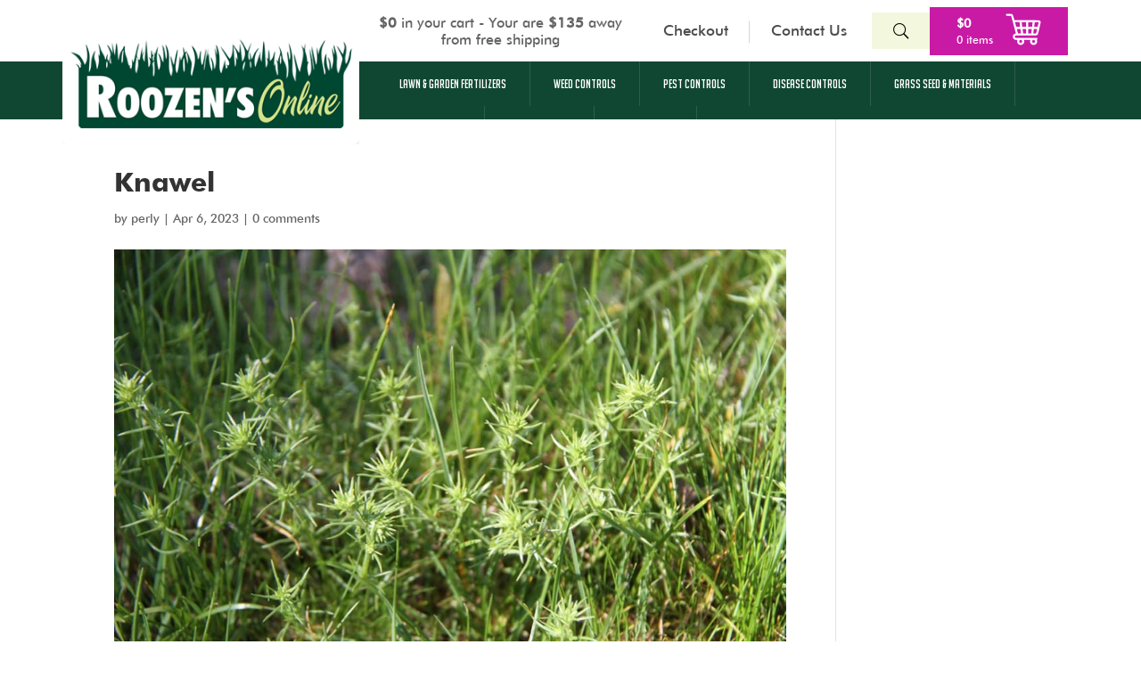

--- FILE ---
content_type: text/html; charset=utf-8
request_url: https://www.google.com/recaptcha/api2/anchor?ar=1&k=6LfHrSkUAAAAAPnKk5cT6JuKlKPzbwyTYuO8--Vr&co=aHR0cHM6Ly9yb296ZW5zb25saW5lLmNvbTo0NDM.&hl=en&v=N67nZn4AqZkNcbeMu4prBgzg&size=invisible&anchor-ms=20000&execute-ms=30000&cb=8njzl78yk1g9
body_size: 49576
content:
<!DOCTYPE HTML><html dir="ltr" lang="en"><head><meta http-equiv="Content-Type" content="text/html; charset=UTF-8">
<meta http-equiv="X-UA-Compatible" content="IE=edge">
<title>reCAPTCHA</title>
<style type="text/css">
/* cyrillic-ext */
@font-face {
  font-family: 'Roboto';
  font-style: normal;
  font-weight: 400;
  font-stretch: 100%;
  src: url(//fonts.gstatic.com/s/roboto/v48/KFO7CnqEu92Fr1ME7kSn66aGLdTylUAMa3GUBHMdazTgWw.woff2) format('woff2');
  unicode-range: U+0460-052F, U+1C80-1C8A, U+20B4, U+2DE0-2DFF, U+A640-A69F, U+FE2E-FE2F;
}
/* cyrillic */
@font-face {
  font-family: 'Roboto';
  font-style: normal;
  font-weight: 400;
  font-stretch: 100%;
  src: url(//fonts.gstatic.com/s/roboto/v48/KFO7CnqEu92Fr1ME7kSn66aGLdTylUAMa3iUBHMdazTgWw.woff2) format('woff2');
  unicode-range: U+0301, U+0400-045F, U+0490-0491, U+04B0-04B1, U+2116;
}
/* greek-ext */
@font-face {
  font-family: 'Roboto';
  font-style: normal;
  font-weight: 400;
  font-stretch: 100%;
  src: url(//fonts.gstatic.com/s/roboto/v48/KFO7CnqEu92Fr1ME7kSn66aGLdTylUAMa3CUBHMdazTgWw.woff2) format('woff2');
  unicode-range: U+1F00-1FFF;
}
/* greek */
@font-face {
  font-family: 'Roboto';
  font-style: normal;
  font-weight: 400;
  font-stretch: 100%;
  src: url(//fonts.gstatic.com/s/roboto/v48/KFO7CnqEu92Fr1ME7kSn66aGLdTylUAMa3-UBHMdazTgWw.woff2) format('woff2');
  unicode-range: U+0370-0377, U+037A-037F, U+0384-038A, U+038C, U+038E-03A1, U+03A3-03FF;
}
/* math */
@font-face {
  font-family: 'Roboto';
  font-style: normal;
  font-weight: 400;
  font-stretch: 100%;
  src: url(//fonts.gstatic.com/s/roboto/v48/KFO7CnqEu92Fr1ME7kSn66aGLdTylUAMawCUBHMdazTgWw.woff2) format('woff2');
  unicode-range: U+0302-0303, U+0305, U+0307-0308, U+0310, U+0312, U+0315, U+031A, U+0326-0327, U+032C, U+032F-0330, U+0332-0333, U+0338, U+033A, U+0346, U+034D, U+0391-03A1, U+03A3-03A9, U+03B1-03C9, U+03D1, U+03D5-03D6, U+03F0-03F1, U+03F4-03F5, U+2016-2017, U+2034-2038, U+203C, U+2040, U+2043, U+2047, U+2050, U+2057, U+205F, U+2070-2071, U+2074-208E, U+2090-209C, U+20D0-20DC, U+20E1, U+20E5-20EF, U+2100-2112, U+2114-2115, U+2117-2121, U+2123-214F, U+2190, U+2192, U+2194-21AE, U+21B0-21E5, U+21F1-21F2, U+21F4-2211, U+2213-2214, U+2216-22FF, U+2308-230B, U+2310, U+2319, U+231C-2321, U+2336-237A, U+237C, U+2395, U+239B-23B7, U+23D0, U+23DC-23E1, U+2474-2475, U+25AF, U+25B3, U+25B7, U+25BD, U+25C1, U+25CA, U+25CC, U+25FB, U+266D-266F, U+27C0-27FF, U+2900-2AFF, U+2B0E-2B11, U+2B30-2B4C, U+2BFE, U+3030, U+FF5B, U+FF5D, U+1D400-1D7FF, U+1EE00-1EEFF;
}
/* symbols */
@font-face {
  font-family: 'Roboto';
  font-style: normal;
  font-weight: 400;
  font-stretch: 100%;
  src: url(//fonts.gstatic.com/s/roboto/v48/KFO7CnqEu92Fr1ME7kSn66aGLdTylUAMaxKUBHMdazTgWw.woff2) format('woff2');
  unicode-range: U+0001-000C, U+000E-001F, U+007F-009F, U+20DD-20E0, U+20E2-20E4, U+2150-218F, U+2190, U+2192, U+2194-2199, U+21AF, U+21E6-21F0, U+21F3, U+2218-2219, U+2299, U+22C4-22C6, U+2300-243F, U+2440-244A, U+2460-24FF, U+25A0-27BF, U+2800-28FF, U+2921-2922, U+2981, U+29BF, U+29EB, U+2B00-2BFF, U+4DC0-4DFF, U+FFF9-FFFB, U+10140-1018E, U+10190-1019C, U+101A0, U+101D0-101FD, U+102E0-102FB, U+10E60-10E7E, U+1D2C0-1D2D3, U+1D2E0-1D37F, U+1F000-1F0FF, U+1F100-1F1AD, U+1F1E6-1F1FF, U+1F30D-1F30F, U+1F315, U+1F31C, U+1F31E, U+1F320-1F32C, U+1F336, U+1F378, U+1F37D, U+1F382, U+1F393-1F39F, U+1F3A7-1F3A8, U+1F3AC-1F3AF, U+1F3C2, U+1F3C4-1F3C6, U+1F3CA-1F3CE, U+1F3D4-1F3E0, U+1F3ED, U+1F3F1-1F3F3, U+1F3F5-1F3F7, U+1F408, U+1F415, U+1F41F, U+1F426, U+1F43F, U+1F441-1F442, U+1F444, U+1F446-1F449, U+1F44C-1F44E, U+1F453, U+1F46A, U+1F47D, U+1F4A3, U+1F4B0, U+1F4B3, U+1F4B9, U+1F4BB, U+1F4BF, U+1F4C8-1F4CB, U+1F4D6, U+1F4DA, U+1F4DF, U+1F4E3-1F4E6, U+1F4EA-1F4ED, U+1F4F7, U+1F4F9-1F4FB, U+1F4FD-1F4FE, U+1F503, U+1F507-1F50B, U+1F50D, U+1F512-1F513, U+1F53E-1F54A, U+1F54F-1F5FA, U+1F610, U+1F650-1F67F, U+1F687, U+1F68D, U+1F691, U+1F694, U+1F698, U+1F6AD, U+1F6B2, U+1F6B9-1F6BA, U+1F6BC, U+1F6C6-1F6CF, U+1F6D3-1F6D7, U+1F6E0-1F6EA, U+1F6F0-1F6F3, U+1F6F7-1F6FC, U+1F700-1F7FF, U+1F800-1F80B, U+1F810-1F847, U+1F850-1F859, U+1F860-1F887, U+1F890-1F8AD, U+1F8B0-1F8BB, U+1F8C0-1F8C1, U+1F900-1F90B, U+1F93B, U+1F946, U+1F984, U+1F996, U+1F9E9, U+1FA00-1FA6F, U+1FA70-1FA7C, U+1FA80-1FA89, U+1FA8F-1FAC6, U+1FACE-1FADC, U+1FADF-1FAE9, U+1FAF0-1FAF8, U+1FB00-1FBFF;
}
/* vietnamese */
@font-face {
  font-family: 'Roboto';
  font-style: normal;
  font-weight: 400;
  font-stretch: 100%;
  src: url(//fonts.gstatic.com/s/roboto/v48/KFO7CnqEu92Fr1ME7kSn66aGLdTylUAMa3OUBHMdazTgWw.woff2) format('woff2');
  unicode-range: U+0102-0103, U+0110-0111, U+0128-0129, U+0168-0169, U+01A0-01A1, U+01AF-01B0, U+0300-0301, U+0303-0304, U+0308-0309, U+0323, U+0329, U+1EA0-1EF9, U+20AB;
}
/* latin-ext */
@font-face {
  font-family: 'Roboto';
  font-style: normal;
  font-weight: 400;
  font-stretch: 100%;
  src: url(//fonts.gstatic.com/s/roboto/v48/KFO7CnqEu92Fr1ME7kSn66aGLdTylUAMa3KUBHMdazTgWw.woff2) format('woff2');
  unicode-range: U+0100-02BA, U+02BD-02C5, U+02C7-02CC, U+02CE-02D7, U+02DD-02FF, U+0304, U+0308, U+0329, U+1D00-1DBF, U+1E00-1E9F, U+1EF2-1EFF, U+2020, U+20A0-20AB, U+20AD-20C0, U+2113, U+2C60-2C7F, U+A720-A7FF;
}
/* latin */
@font-face {
  font-family: 'Roboto';
  font-style: normal;
  font-weight: 400;
  font-stretch: 100%;
  src: url(//fonts.gstatic.com/s/roboto/v48/KFO7CnqEu92Fr1ME7kSn66aGLdTylUAMa3yUBHMdazQ.woff2) format('woff2');
  unicode-range: U+0000-00FF, U+0131, U+0152-0153, U+02BB-02BC, U+02C6, U+02DA, U+02DC, U+0304, U+0308, U+0329, U+2000-206F, U+20AC, U+2122, U+2191, U+2193, U+2212, U+2215, U+FEFF, U+FFFD;
}
/* cyrillic-ext */
@font-face {
  font-family: 'Roboto';
  font-style: normal;
  font-weight: 500;
  font-stretch: 100%;
  src: url(//fonts.gstatic.com/s/roboto/v48/KFO7CnqEu92Fr1ME7kSn66aGLdTylUAMa3GUBHMdazTgWw.woff2) format('woff2');
  unicode-range: U+0460-052F, U+1C80-1C8A, U+20B4, U+2DE0-2DFF, U+A640-A69F, U+FE2E-FE2F;
}
/* cyrillic */
@font-face {
  font-family: 'Roboto';
  font-style: normal;
  font-weight: 500;
  font-stretch: 100%;
  src: url(//fonts.gstatic.com/s/roboto/v48/KFO7CnqEu92Fr1ME7kSn66aGLdTylUAMa3iUBHMdazTgWw.woff2) format('woff2');
  unicode-range: U+0301, U+0400-045F, U+0490-0491, U+04B0-04B1, U+2116;
}
/* greek-ext */
@font-face {
  font-family: 'Roboto';
  font-style: normal;
  font-weight: 500;
  font-stretch: 100%;
  src: url(//fonts.gstatic.com/s/roboto/v48/KFO7CnqEu92Fr1ME7kSn66aGLdTylUAMa3CUBHMdazTgWw.woff2) format('woff2');
  unicode-range: U+1F00-1FFF;
}
/* greek */
@font-face {
  font-family: 'Roboto';
  font-style: normal;
  font-weight: 500;
  font-stretch: 100%;
  src: url(//fonts.gstatic.com/s/roboto/v48/KFO7CnqEu92Fr1ME7kSn66aGLdTylUAMa3-UBHMdazTgWw.woff2) format('woff2');
  unicode-range: U+0370-0377, U+037A-037F, U+0384-038A, U+038C, U+038E-03A1, U+03A3-03FF;
}
/* math */
@font-face {
  font-family: 'Roboto';
  font-style: normal;
  font-weight: 500;
  font-stretch: 100%;
  src: url(//fonts.gstatic.com/s/roboto/v48/KFO7CnqEu92Fr1ME7kSn66aGLdTylUAMawCUBHMdazTgWw.woff2) format('woff2');
  unicode-range: U+0302-0303, U+0305, U+0307-0308, U+0310, U+0312, U+0315, U+031A, U+0326-0327, U+032C, U+032F-0330, U+0332-0333, U+0338, U+033A, U+0346, U+034D, U+0391-03A1, U+03A3-03A9, U+03B1-03C9, U+03D1, U+03D5-03D6, U+03F0-03F1, U+03F4-03F5, U+2016-2017, U+2034-2038, U+203C, U+2040, U+2043, U+2047, U+2050, U+2057, U+205F, U+2070-2071, U+2074-208E, U+2090-209C, U+20D0-20DC, U+20E1, U+20E5-20EF, U+2100-2112, U+2114-2115, U+2117-2121, U+2123-214F, U+2190, U+2192, U+2194-21AE, U+21B0-21E5, U+21F1-21F2, U+21F4-2211, U+2213-2214, U+2216-22FF, U+2308-230B, U+2310, U+2319, U+231C-2321, U+2336-237A, U+237C, U+2395, U+239B-23B7, U+23D0, U+23DC-23E1, U+2474-2475, U+25AF, U+25B3, U+25B7, U+25BD, U+25C1, U+25CA, U+25CC, U+25FB, U+266D-266F, U+27C0-27FF, U+2900-2AFF, U+2B0E-2B11, U+2B30-2B4C, U+2BFE, U+3030, U+FF5B, U+FF5D, U+1D400-1D7FF, U+1EE00-1EEFF;
}
/* symbols */
@font-face {
  font-family: 'Roboto';
  font-style: normal;
  font-weight: 500;
  font-stretch: 100%;
  src: url(//fonts.gstatic.com/s/roboto/v48/KFO7CnqEu92Fr1ME7kSn66aGLdTylUAMaxKUBHMdazTgWw.woff2) format('woff2');
  unicode-range: U+0001-000C, U+000E-001F, U+007F-009F, U+20DD-20E0, U+20E2-20E4, U+2150-218F, U+2190, U+2192, U+2194-2199, U+21AF, U+21E6-21F0, U+21F3, U+2218-2219, U+2299, U+22C4-22C6, U+2300-243F, U+2440-244A, U+2460-24FF, U+25A0-27BF, U+2800-28FF, U+2921-2922, U+2981, U+29BF, U+29EB, U+2B00-2BFF, U+4DC0-4DFF, U+FFF9-FFFB, U+10140-1018E, U+10190-1019C, U+101A0, U+101D0-101FD, U+102E0-102FB, U+10E60-10E7E, U+1D2C0-1D2D3, U+1D2E0-1D37F, U+1F000-1F0FF, U+1F100-1F1AD, U+1F1E6-1F1FF, U+1F30D-1F30F, U+1F315, U+1F31C, U+1F31E, U+1F320-1F32C, U+1F336, U+1F378, U+1F37D, U+1F382, U+1F393-1F39F, U+1F3A7-1F3A8, U+1F3AC-1F3AF, U+1F3C2, U+1F3C4-1F3C6, U+1F3CA-1F3CE, U+1F3D4-1F3E0, U+1F3ED, U+1F3F1-1F3F3, U+1F3F5-1F3F7, U+1F408, U+1F415, U+1F41F, U+1F426, U+1F43F, U+1F441-1F442, U+1F444, U+1F446-1F449, U+1F44C-1F44E, U+1F453, U+1F46A, U+1F47D, U+1F4A3, U+1F4B0, U+1F4B3, U+1F4B9, U+1F4BB, U+1F4BF, U+1F4C8-1F4CB, U+1F4D6, U+1F4DA, U+1F4DF, U+1F4E3-1F4E6, U+1F4EA-1F4ED, U+1F4F7, U+1F4F9-1F4FB, U+1F4FD-1F4FE, U+1F503, U+1F507-1F50B, U+1F50D, U+1F512-1F513, U+1F53E-1F54A, U+1F54F-1F5FA, U+1F610, U+1F650-1F67F, U+1F687, U+1F68D, U+1F691, U+1F694, U+1F698, U+1F6AD, U+1F6B2, U+1F6B9-1F6BA, U+1F6BC, U+1F6C6-1F6CF, U+1F6D3-1F6D7, U+1F6E0-1F6EA, U+1F6F0-1F6F3, U+1F6F7-1F6FC, U+1F700-1F7FF, U+1F800-1F80B, U+1F810-1F847, U+1F850-1F859, U+1F860-1F887, U+1F890-1F8AD, U+1F8B0-1F8BB, U+1F8C0-1F8C1, U+1F900-1F90B, U+1F93B, U+1F946, U+1F984, U+1F996, U+1F9E9, U+1FA00-1FA6F, U+1FA70-1FA7C, U+1FA80-1FA89, U+1FA8F-1FAC6, U+1FACE-1FADC, U+1FADF-1FAE9, U+1FAF0-1FAF8, U+1FB00-1FBFF;
}
/* vietnamese */
@font-face {
  font-family: 'Roboto';
  font-style: normal;
  font-weight: 500;
  font-stretch: 100%;
  src: url(//fonts.gstatic.com/s/roboto/v48/KFO7CnqEu92Fr1ME7kSn66aGLdTylUAMa3OUBHMdazTgWw.woff2) format('woff2');
  unicode-range: U+0102-0103, U+0110-0111, U+0128-0129, U+0168-0169, U+01A0-01A1, U+01AF-01B0, U+0300-0301, U+0303-0304, U+0308-0309, U+0323, U+0329, U+1EA0-1EF9, U+20AB;
}
/* latin-ext */
@font-face {
  font-family: 'Roboto';
  font-style: normal;
  font-weight: 500;
  font-stretch: 100%;
  src: url(//fonts.gstatic.com/s/roboto/v48/KFO7CnqEu92Fr1ME7kSn66aGLdTylUAMa3KUBHMdazTgWw.woff2) format('woff2');
  unicode-range: U+0100-02BA, U+02BD-02C5, U+02C7-02CC, U+02CE-02D7, U+02DD-02FF, U+0304, U+0308, U+0329, U+1D00-1DBF, U+1E00-1E9F, U+1EF2-1EFF, U+2020, U+20A0-20AB, U+20AD-20C0, U+2113, U+2C60-2C7F, U+A720-A7FF;
}
/* latin */
@font-face {
  font-family: 'Roboto';
  font-style: normal;
  font-weight: 500;
  font-stretch: 100%;
  src: url(//fonts.gstatic.com/s/roboto/v48/KFO7CnqEu92Fr1ME7kSn66aGLdTylUAMa3yUBHMdazQ.woff2) format('woff2');
  unicode-range: U+0000-00FF, U+0131, U+0152-0153, U+02BB-02BC, U+02C6, U+02DA, U+02DC, U+0304, U+0308, U+0329, U+2000-206F, U+20AC, U+2122, U+2191, U+2193, U+2212, U+2215, U+FEFF, U+FFFD;
}
/* cyrillic-ext */
@font-face {
  font-family: 'Roboto';
  font-style: normal;
  font-weight: 900;
  font-stretch: 100%;
  src: url(//fonts.gstatic.com/s/roboto/v48/KFO7CnqEu92Fr1ME7kSn66aGLdTylUAMa3GUBHMdazTgWw.woff2) format('woff2');
  unicode-range: U+0460-052F, U+1C80-1C8A, U+20B4, U+2DE0-2DFF, U+A640-A69F, U+FE2E-FE2F;
}
/* cyrillic */
@font-face {
  font-family: 'Roboto';
  font-style: normal;
  font-weight: 900;
  font-stretch: 100%;
  src: url(//fonts.gstatic.com/s/roboto/v48/KFO7CnqEu92Fr1ME7kSn66aGLdTylUAMa3iUBHMdazTgWw.woff2) format('woff2');
  unicode-range: U+0301, U+0400-045F, U+0490-0491, U+04B0-04B1, U+2116;
}
/* greek-ext */
@font-face {
  font-family: 'Roboto';
  font-style: normal;
  font-weight: 900;
  font-stretch: 100%;
  src: url(//fonts.gstatic.com/s/roboto/v48/KFO7CnqEu92Fr1ME7kSn66aGLdTylUAMa3CUBHMdazTgWw.woff2) format('woff2');
  unicode-range: U+1F00-1FFF;
}
/* greek */
@font-face {
  font-family: 'Roboto';
  font-style: normal;
  font-weight: 900;
  font-stretch: 100%;
  src: url(//fonts.gstatic.com/s/roboto/v48/KFO7CnqEu92Fr1ME7kSn66aGLdTylUAMa3-UBHMdazTgWw.woff2) format('woff2');
  unicode-range: U+0370-0377, U+037A-037F, U+0384-038A, U+038C, U+038E-03A1, U+03A3-03FF;
}
/* math */
@font-face {
  font-family: 'Roboto';
  font-style: normal;
  font-weight: 900;
  font-stretch: 100%;
  src: url(//fonts.gstatic.com/s/roboto/v48/KFO7CnqEu92Fr1ME7kSn66aGLdTylUAMawCUBHMdazTgWw.woff2) format('woff2');
  unicode-range: U+0302-0303, U+0305, U+0307-0308, U+0310, U+0312, U+0315, U+031A, U+0326-0327, U+032C, U+032F-0330, U+0332-0333, U+0338, U+033A, U+0346, U+034D, U+0391-03A1, U+03A3-03A9, U+03B1-03C9, U+03D1, U+03D5-03D6, U+03F0-03F1, U+03F4-03F5, U+2016-2017, U+2034-2038, U+203C, U+2040, U+2043, U+2047, U+2050, U+2057, U+205F, U+2070-2071, U+2074-208E, U+2090-209C, U+20D0-20DC, U+20E1, U+20E5-20EF, U+2100-2112, U+2114-2115, U+2117-2121, U+2123-214F, U+2190, U+2192, U+2194-21AE, U+21B0-21E5, U+21F1-21F2, U+21F4-2211, U+2213-2214, U+2216-22FF, U+2308-230B, U+2310, U+2319, U+231C-2321, U+2336-237A, U+237C, U+2395, U+239B-23B7, U+23D0, U+23DC-23E1, U+2474-2475, U+25AF, U+25B3, U+25B7, U+25BD, U+25C1, U+25CA, U+25CC, U+25FB, U+266D-266F, U+27C0-27FF, U+2900-2AFF, U+2B0E-2B11, U+2B30-2B4C, U+2BFE, U+3030, U+FF5B, U+FF5D, U+1D400-1D7FF, U+1EE00-1EEFF;
}
/* symbols */
@font-face {
  font-family: 'Roboto';
  font-style: normal;
  font-weight: 900;
  font-stretch: 100%;
  src: url(//fonts.gstatic.com/s/roboto/v48/KFO7CnqEu92Fr1ME7kSn66aGLdTylUAMaxKUBHMdazTgWw.woff2) format('woff2');
  unicode-range: U+0001-000C, U+000E-001F, U+007F-009F, U+20DD-20E0, U+20E2-20E4, U+2150-218F, U+2190, U+2192, U+2194-2199, U+21AF, U+21E6-21F0, U+21F3, U+2218-2219, U+2299, U+22C4-22C6, U+2300-243F, U+2440-244A, U+2460-24FF, U+25A0-27BF, U+2800-28FF, U+2921-2922, U+2981, U+29BF, U+29EB, U+2B00-2BFF, U+4DC0-4DFF, U+FFF9-FFFB, U+10140-1018E, U+10190-1019C, U+101A0, U+101D0-101FD, U+102E0-102FB, U+10E60-10E7E, U+1D2C0-1D2D3, U+1D2E0-1D37F, U+1F000-1F0FF, U+1F100-1F1AD, U+1F1E6-1F1FF, U+1F30D-1F30F, U+1F315, U+1F31C, U+1F31E, U+1F320-1F32C, U+1F336, U+1F378, U+1F37D, U+1F382, U+1F393-1F39F, U+1F3A7-1F3A8, U+1F3AC-1F3AF, U+1F3C2, U+1F3C4-1F3C6, U+1F3CA-1F3CE, U+1F3D4-1F3E0, U+1F3ED, U+1F3F1-1F3F3, U+1F3F5-1F3F7, U+1F408, U+1F415, U+1F41F, U+1F426, U+1F43F, U+1F441-1F442, U+1F444, U+1F446-1F449, U+1F44C-1F44E, U+1F453, U+1F46A, U+1F47D, U+1F4A3, U+1F4B0, U+1F4B3, U+1F4B9, U+1F4BB, U+1F4BF, U+1F4C8-1F4CB, U+1F4D6, U+1F4DA, U+1F4DF, U+1F4E3-1F4E6, U+1F4EA-1F4ED, U+1F4F7, U+1F4F9-1F4FB, U+1F4FD-1F4FE, U+1F503, U+1F507-1F50B, U+1F50D, U+1F512-1F513, U+1F53E-1F54A, U+1F54F-1F5FA, U+1F610, U+1F650-1F67F, U+1F687, U+1F68D, U+1F691, U+1F694, U+1F698, U+1F6AD, U+1F6B2, U+1F6B9-1F6BA, U+1F6BC, U+1F6C6-1F6CF, U+1F6D3-1F6D7, U+1F6E0-1F6EA, U+1F6F0-1F6F3, U+1F6F7-1F6FC, U+1F700-1F7FF, U+1F800-1F80B, U+1F810-1F847, U+1F850-1F859, U+1F860-1F887, U+1F890-1F8AD, U+1F8B0-1F8BB, U+1F8C0-1F8C1, U+1F900-1F90B, U+1F93B, U+1F946, U+1F984, U+1F996, U+1F9E9, U+1FA00-1FA6F, U+1FA70-1FA7C, U+1FA80-1FA89, U+1FA8F-1FAC6, U+1FACE-1FADC, U+1FADF-1FAE9, U+1FAF0-1FAF8, U+1FB00-1FBFF;
}
/* vietnamese */
@font-face {
  font-family: 'Roboto';
  font-style: normal;
  font-weight: 900;
  font-stretch: 100%;
  src: url(//fonts.gstatic.com/s/roboto/v48/KFO7CnqEu92Fr1ME7kSn66aGLdTylUAMa3OUBHMdazTgWw.woff2) format('woff2');
  unicode-range: U+0102-0103, U+0110-0111, U+0128-0129, U+0168-0169, U+01A0-01A1, U+01AF-01B0, U+0300-0301, U+0303-0304, U+0308-0309, U+0323, U+0329, U+1EA0-1EF9, U+20AB;
}
/* latin-ext */
@font-face {
  font-family: 'Roboto';
  font-style: normal;
  font-weight: 900;
  font-stretch: 100%;
  src: url(//fonts.gstatic.com/s/roboto/v48/KFO7CnqEu92Fr1ME7kSn66aGLdTylUAMa3KUBHMdazTgWw.woff2) format('woff2');
  unicode-range: U+0100-02BA, U+02BD-02C5, U+02C7-02CC, U+02CE-02D7, U+02DD-02FF, U+0304, U+0308, U+0329, U+1D00-1DBF, U+1E00-1E9F, U+1EF2-1EFF, U+2020, U+20A0-20AB, U+20AD-20C0, U+2113, U+2C60-2C7F, U+A720-A7FF;
}
/* latin */
@font-face {
  font-family: 'Roboto';
  font-style: normal;
  font-weight: 900;
  font-stretch: 100%;
  src: url(//fonts.gstatic.com/s/roboto/v48/KFO7CnqEu92Fr1ME7kSn66aGLdTylUAMa3yUBHMdazQ.woff2) format('woff2');
  unicode-range: U+0000-00FF, U+0131, U+0152-0153, U+02BB-02BC, U+02C6, U+02DA, U+02DC, U+0304, U+0308, U+0329, U+2000-206F, U+20AC, U+2122, U+2191, U+2193, U+2212, U+2215, U+FEFF, U+FFFD;
}

</style>
<link rel="stylesheet" type="text/css" href="https://www.gstatic.com/recaptcha/releases/N67nZn4AqZkNcbeMu4prBgzg/styles__ltr.css">
<script nonce="0cuTrv9or8sZxov-ab9n_g" type="text/javascript">window['__recaptcha_api'] = 'https://www.google.com/recaptcha/api2/';</script>
<script type="text/javascript" src="https://www.gstatic.com/recaptcha/releases/N67nZn4AqZkNcbeMu4prBgzg/recaptcha__en.js" nonce="0cuTrv9or8sZxov-ab9n_g">
      
    </script></head>
<body><div id="rc-anchor-alert" class="rc-anchor-alert"></div>
<input type="hidden" id="recaptcha-token" value="[base64]">
<script type="text/javascript" nonce="0cuTrv9or8sZxov-ab9n_g">
      recaptcha.anchor.Main.init("[\x22ainput\x22,[\x22bgdata\x22,\x22\x22,\[base64]/[base64]/MjU1Ong/[base64]/[base64]/[base64]/[base64]/[base64]/[base64]/[base64]/[base64]/[base64]/[base64]/[base64]/[base64]/[base64]/[base64]/[base64]\\u003d\x22,\[base64]\\u003d\x22,\x22f0I4woRMflZ3w4HDrMO/w6LCoA0xwolLZiMWwoxCw5/CiBlQwptHMMKJwp3CtMOzw7Anw7lsFMObwqbDh8KLJcOxwr3DrWHDijPCkcOawp/DjAcsPylCwp/DnirDlcKUAxLChDhDw5vDvxjCrAosw5RZwq7DnMOgwpZfwozCsAHDhsOrwr0yMRkvwrkdAsKPw7zCpV/DnkXCmjTCrsOuw4ZBwpfDkMKEwovCrTFgZMORwo3DscKBwowUC2zDsMOhwp0XQcKsw4PClsO9w6nDisKCw67DjRjDr8KVwoJfw6p/[base64]/DrxPCusKiw7Erw5HDscOrZsOxJ8KYVsK0d8OEwpIEQ8OpCmcNasKGw6fCh8O9wqXCr8KVw6fCmsOQIm14LHTCm8OvGWRjahIcWylSw57CvMKVES/[base64]/CosKww6NrwrJHw6jDlSk/w60bwoDDgwlUZsOjRMOlw6PDncO+YgI3wozDlgZDQSlfMyDDi8KrWMKBcjA+ZsO5QsKPwpbDi8OFw4bDvsKbeGXCoMOgQcOhw4LDtMO+dX7Dn1giw7PDssKXSQrCj8O0worDvEnCh8OuT8OMTcO4V8Kww5/[base64]/Dl8Opwo/DiMOTwpbDnWYBYcO8w4UCw5bClMOiA0DChMO1ekbDrQ/DuRYEwqXDrCDDmVjDncKWPGfCjsK1w7FkSMKiFTwHN1DDvnEdwopmIAXDqVPDoMOHw40Qw4Jmw7lNR8O2wpxcGMO8wp0hchc3w5nDqcONOMOTWxIRwrRGF8K/wot+EjhEwoHDg8OUw6Add2LCrMKCEcO0wprCmMKnwqvDmCPCo8KQFgjDn3/Co0bDohN6MsKfwpvClzPCmH8WHzrDhiwBw7/DicOrDXMVw6tzwrUYwrbDncOnw6cIwpEBwqfDlsKJCMOeZsKfHsKcwrTCucKZwqQ2X8OaQFl0w7HCncK2XW1WP1ZOS29nw5zCpF0eLgM9Y0rDgS7DribCnUw6wrHDjTsUw7jCn3TDh8OQwqEhaDkLKsKQEW/DgcKewqMfQCjCh1ggw5jDusO+ecO7B3TDhggkw48uwr4WBMObCcO/w4nCsMONwrBSETpqblHDrULDuhPDtMOSw60ReMKXwq7DiVseEVzDvGDDqMKWw4/DiGggw6fCl8OHFsOiBW0dw4fCkEgAwrg2ZsO6wqbDt1vCq8K+w4RaOMO+wp7CnQjDqXHDm8KCBy9/woE9a3FKbMKCwqgmN3rCmsOQwqYDw5LDg8O3DktdwrVhwoPDv8K3cRUEdcKJOVRjwqcRwqvDpFMiLcOQw6AKAV57AzNsO0c0w40bZ8ODE8OQWyXCpsOZK3nDhXzDucOUU8OeMyBRaMO/wq8YbsOQKhDDgMOVD8K6w5xWwqU4PHnDvMO2SMK9C3DCtcKnw5kCwpMOwonCpsOOw6pcX1BrH8Kpw4VEBcO9wr9KwpxRw4UQfsKIWCPDkMO/IcKHf8OBOhvDu8O0wpvClMOfQ1hfw6/CrCAuCR7ChVbDkgcBw7fDpC7CgxE3UH7CkUFnwp7DgcOEw4LDgjQOw7rDrcORw5LClhUIN8KHw79PwoZoFcKcOh7DsMKoYsOmFwHCicOUwqBVwpQ+K8OawrbCkxNxw7vCsMOscy/CkwAjw5JDw5PDvsOXw7JoworCuHIhw6kcw685QnzCrMOjI8ORFsObHcK+V8K3CHJ4RyBSYWTCjMOaw7zCi3tswoZowqPDqMO/[base64]/DlMKRGcKFQMKowqxcwo/DqT0wwqcdcn3Dn00rw60SN1LCmMOubB1eaHTDoMOIdAzCug3DvS5ydBxwworDn1vDr0d/wo3DtDMYwpJbwr0YQMOMwoJmAWLDpMKAw69UGxo/HMOzw7XDuEszNyfDujLCscOMwo9Fw7jCoRvCksOSf8OjwqvCmMOfw5Nxw6t+w4HDrsOqwqN0wrtKw7nCosKGY8O/ScOyEQgfcsK6w5fCs8OhacKVw63CtgHDs8KbEF3DuMOAEmJnwp1nIcKqbsO+fsOSZ8KJw7nDvCxOw7Z/[base64]/CmMOoR03CvBEgwpYgwqXDjsOzT8KPc8KBw61+wrZ9J8Khw6nCqsKgeFHCinnDlEJ1w7PChGNMC8OnFRJ2AxFGwqPCosKDH0ZqdRDCrMKnwq5Sw4fCg8OgecOQRcKrw7rCrQ5fPnjDjiAIwoJuw5/DnMOCRDJ1wrLChBRnw6LCnsK9GcO7YMOYeD5Aw5jDtRjCq3jCl3lIecK6wrBXYXNPwr1JbArCjgMyXsOQwqzClzFJw47CgBXCrsOrwpXCnxvDk8KqNMKLw5LCtyHDocKJwpTCmnnDpTp/wpE/wpEiDlTCocOVw6PDvsOhfsOeGSPCvMOofxwew5oETBvDlAHDm3VIE8KgR0TDqBjCk8KmwpTDnMK/VWgbwpDDnsKkw4Y5w7k2wrPDiDzCucKuw6RHw4gzw79nwrBIEsKNNnHDvsO8wozDuMOrOsKNw6XDqm4XQcODfXfDqV5mQsKcfMOUw7keeFBQw40dwoTClcOoYkLDrcKQFMOSAMOKw7TCoio1d8KEwq1yPFjChhrDvxDDncKZwr1UPH3CvMKsw6/CrQROIcOEw5nDusOGX0vDocKSwoA/[base64]/[base64]/Cs8OUw70GSUlkEcKcLR3DljPDh0IfwrTDnsK0w6vDsxzDoj1fOjl/R8KQwpAOHsOGw4FAwpxVaMObwpHDk8Oqw6k7w5XCvV5MCUjCmsOmw5lZTMKgw7TChcKsw7PCmQwMwoxhTB0VXlImw5BrwrFLwolDfMKFOsO7w4TDiRdHAcOrwpnDiMOfFnJVw6XCmw7DsG3DlT/CusKNWRVcJ8OybMOywoJjw5PCglDCpMOQw7DCnsOzw70AW0BYd8OFenrCiMOpAR8jw7U3woTDh8O7wqbClcO3wpHDoDdRwr7CvMKlw49awq/DjVsrwpfCvsO2w6xKwpI4N8K7JcOSw5fDlkhXQw5dw43DrMKFwoLDrw7DtnrCpDLCiFbDmDTDu0suwoAhYBvCusKAw4LCqsKgwrBmQhHCm8KywozDiF9uecKKw5PCsGNYw6Z2F0kawoElFUXDu3s/w5orKU5fwrLCmlYdw6dEV8KbdR7Dm1HCtMO/w5LDnMKJW8KzwrUOw6LCn8OKwqwlMMOUwoXDm8KOMcKyJgXDvsKYXDHDkVs8N8Kvw4HDhsOyY8OTZsOMwq7CkGnDmTjDkAfCuTjClcO2MhQywpZkw7PDr8OhI2HCuiLDjj0vwrrCr8OPBMKKw4Anw7Nkw5HCusORVMOmWWnCusKhw7jChS/CplzDt8KDw7VEAMOGR307SsK4E8KgDMOxHWc6WMKYwocrCEbChcOacMOgw4ktwok+UUxsw4dBwrTDlcKDcMKPw4I7w7DDs8KEw5HDnV95BsKtwqjComDDhsOCw6pLwotvw4nCiMOUw6vCoylqw7M/wqpSw57CpD3Dn2FMd3VCS8K/wqAKScKxw5nDuljDgsOuw5liZMOBd33CpsKmBhwtTwQJwpx6wp0cN2LDu8OmVmbDmMKkJHQIwp13C8Okw6jConvCn1nCuQDDo8KUwqXDv8OgdsKyZU/DnXREw6ZnSsO9wr45w4ITVcOyLRDCrsKhcsKCw6zDlMO6fUA+JsKBwq7ChENSworDjWPCqsOqGsOyEAPDiDXCqiXCssOAL2DDpCAmwohFLW94CcOcw61IE8KEw4TDo3TCj27CrsKzw5zDvyUsw6PDoR4mFsOfwrbCtzDCjTgtw6LCuncWwozCuMKvSMOKScKLw4/CilBiKxfDp3ZswoNoZVzChTs4wpbCo8KETGQfwoBow7BWwo8aw6gec8OTHsOpw6llw6cubHLDuF8TOcO9wobCmxx2w4Uewo/DjsOGKMKFDcOYLx8twrgSw5PCpsOsLsOEBmdFe8OrQ2rCvH7Cs3rCtcKmMcO4wptxJcOWw4jCjUEzwrbCqsOpaMK/wojCtAvDkHtGwqE+woE0wptlwrsww49pRcKodsOew7PDj8OPfcKYBwnCm1RxRcKwworDuMOUwqNkR8OzQsOKwpLDq8KeQXlhw6/CsU/[base64]/[base64]/[base64]/DikUqbcOUIMO/dcKyThsaSsK0CsOUw6MAw4TCtWBvEC/[base64]/DmnTCrMK/O8KFw47Cg8OawrjDsmrChH90cUPCmQMow7Q4w5zCuT/DvsKRw4/DvhUyNMKnw7bDjMKyJsOXwowdw7PDn8KTw6/DrMO0wpfDscKEGgEiYRZfw65INMK0c8KWQzVNWAJSw4DDuMOtwrh5woDDiz8Xwr5JwojClhbCpQdPwqTDgTLCoMKjfy1EewHCvsKresOYwqsnVcKrwqDCoy7CjMKoBsOYLz7DkSwowr7CkhrCuDUAbsKgwq/[base64]/Cq8KPYxPCj3PChMK+OcOYwqtjVE/DjgvDrVAxDMO7w60qUcKINFXCr1LDrQJuw7VMDyXDhMK3w64zwoPDkl/Dukx/[base64]/DrcKuwrI5woRlME7DkcKCwq9Ewrdsw5N9FMO3O8Kxw6TClMOkwrc/LFTDt8OGw57ComDDucKsw4jCscOkwoAJeMOIWsKKbcOPXMKpwokWbsOXUBZew5vDjwQyw55nwqfDlBnDlMOIU8OIRCbDq8KYw6rDlAhHwpY2BBBhw65IRsO6FsODw5JODwxhw4dsIRnDp295c8Kdcz4yfMKRw6PCthpnScKPcsKdbMOKJmDDqX/[base64]/[base64]/[base64]/CsANuc8OEKsOew5TDgsOMwrXCjCHClVDDmH4tw7fChjjDs8OXwqnDgRTDlcKowphbw4lRw4gow5EeHA3CiR/DnFkzw4DChSR/BsOMwqMmwp9mFMKnw73Co8OUGMKfwp3DlDPCtBHCsijDqMK9CB0CwqVyS1IZwrvCuFYsAlTCgcKmTMOUGUTCocOqWcKiD8K+TVjCoR7CosOtOk00R8KNdMKhwofDoFLDi0gZwrjDqMOAYcOHw7/CqnXDt8O9w47DgMKeCMOwworDozR3w65gA8KAw4/Di1t1f3/DrFRMw73CosKAZ8O3w7DCmcKXMMKUwr5xFsOBTcKhe8KTN2wYwrlJwqt+wqZ5wrXDuDNnwphPc2DCpBYXw5nDmsOWNRwCR1FkXzDDoMO+wrfDsBJcw6gyPxZ3THpdw64Ta3x1YhgUV1fCihgbw7zDkC/CvsKFw4nCj1RdDHM9wqbDunPCi8Ofw4h5wqFYw6vDgcOXwoYLcF/[base64]/RsO6w7oZwowMKBbDtDM3w7R3KFrDpcOAwpBtRMKSwqMSS35Owq11w5kFTsOoQS/Dh3IqT8OJAT42ZMK8w6sJw6LDgcOYXi/DlQnChRzCp8O/Ny7CrMOLw4/Ds1fCu8Orwr7DkRtdw4PChcKnHhl/wp80w44pODvDvXRuOcOowphjwp7DvRBOwp5aY8OEFMKqwqfCrMOBwr/Cu314wqxJwr7CncO1wprDg2fDncOjSMKowoLCuSJgDmEeLC7Cp8Kqwr9rw6xGwo0RMcOHBMKMwo/DgQfDj1sHw7ZkSHrDncKXwo8GWB93C8Knwr46W8OXaWF+w5I2wqNlWAnDmcO8wp7CicK9Eg1aw6fCkcKHwqnDrwDDtELDoH3CncKUw5Iew4wRw63CuzTCmzQlwptxayLDuMOvIRTDpsKdbxXDqsOxDcKuWz/[base64]/wp7DqMOSYATDpVxpwpPDnSM9w6bCl3HCuQZeflxfXcOQPHlvdUvCp07CucO6wrLCpcO3EQvCs2zCow4aSnfCisOaw58Gw7NfwpEqwqhsSkXCgmTDs8KDasO5GMOpSAMmwoTCkEEIw4DCoUnCocOZEMOHYgHCvsOYwrPDkcKUw7kPw4/CrMO9wrHCrkFqwrZvElXDjcKLw4HCjMKeclU/[base64]/YUHCgcOHacKBw51tZ8O/wpxnw4hDwrjCsMOYwooIUDPDhMO4Jl43wqzCnCJEOsOxECnChW15ZEDDkMKCbH7CpcOswp1aw6vCu8KRMcOweD/DlcOzLGgvNnY3ZMOgLVYyw5RxJcOXwqTCiVZBcVXCqwrCgkRVTsO1wq8PcBVTMkLCj8Kawq8bOsKgJMOjTxhUw45ZwrLChTvCu8K/w5rDocK1w7DDqRM/wpvCmUwcwoPDgsK1YMKaw43CocK2fVfCqcKtbcKsesKlw70iPsOCS2jDl8KqMyHDucOSwqfDtcOyF8KEwovDkGTDgMObT8KCwrgjGgbDv8OPDsOPwoNXwqhtw4wZE8K/UUB6wrpFw60gOsKkw4XDk0YkYcOsaiZYw53DgcOnwp4Tw4gWw7kvwprDrsKgUcOSOcORwot4wojConjCpcOfMHpZS8OkM8KQUFFIe0PCgcKAcsKGw7sJF8KWwrw5wohSwqdMP8KIwqrCscOwwqgKYMKzY8OyZyLDgMKtwq/DucKUwqTCgHhoLsKGwpbDqlgMw4rDnMOvDMOBw4jChcOTakhIw4rCqRUOwqrCrMKjfXs4QMOiRBzDvcOawq/Dvip2F8ONKFbDuMKjcyk6YsOSZmVjw7/CoEMhw7NwDVHChcK4wqTDn8KHw6LDpcONKsOUwovCnMKkVsOdw5XCsMKcw6vDgV8+AcOqwrbDoMOVw6sqPAAnS8KMw7PDmDksw7F3w5rCq1JTwpXChnrClsKOw5HDqsOswrTCvcK4e8O+A8KoUcOCw6JLwqpgw7VWw6zCmcOHwpR0e8KmYF/CvSDDjxzDj8KGwr/[base64]/[base64]/Dj8KHPEPDo3DDtizDhAgEe8OhMMKxRcO/w4lJw7szwrTDg8Kxw7TCumnCksONwpVKw7XDlkXChFlhL0gRJGvCt8K7wq46X8Ohwqpfwo4jwqIJYsOlw5bCncOxXT11P8OWwpNfw4vCrzVDMcK0fUHCh8O1FMK2fsKcw7Znw4tGQMOhYMKiF8OhwpzDrcK/wpTCqMOSCw/[base64]/[base64]/CryLCtcKpw4fCh8K6KwDDmkDCgcKmQsOcInAdbWBGw43DoMO1wqIEwoNKwqtJwpROH0RDOEIFwq/[base64]/Ciwk6KMKow77DpkXDsDJnI8OZUmXCjgzCv8OxL8OQwrjDm10HNcOFAcKtwokgwpjDhnbDi18Tw7fDvsKYcsOUHcOjw7xmw4RGVsOZHQAWw5E8Uy/Dh8K6w7l6NMObwqvDsB5vF8OtwojDnsOLw4zDhVMaXcKSCMKewoYyJBEjw50Yw6fDu8KmwqhEWwjCqzzDocOXw6BOwrJ4wofCojtXHsOAQxZsw7XDrmfDuMKgw6VdwpDCnsOAGndnPcOKwrjDgsKUEMKGw6Rhw7l0w58cAcK1w6fCjMO+wpfCl8KqwrtzF8O/aD/CkCVkwqMYw7tzHcKMBCp1WCjCjcKPVS51HSVUw74awo7CjH3ChWFawpFkKMO0RcOqwr15TMOBGEYawovDhsOzdsO/wpLDq2NAOMOSw63ChcOVACbDvsOXb8Ofw6HDlMKPF8OHSsOwwq/DvUpcw6MwwrbDpmFpfsKpRzdiw4TCujbDu8Ooe8OXc8Omw5HCmcKIWcKpwr/[base64]/CksKlFmDCnGFWw4oBUMORa8Kjw6fChXjCqsKvw7nClsKFwrYva8OKwojDqzIMw6XCkMOBQhrDgA4bTnnCsmjDkMObw7lECTvDhETDt8OYwpYxwp/[base64]/CnMOrCsKRHyoTAzTDssKoCQ1hY0JsO8K8XEbDvsOJesKkGMO5wpbCh8OGeBzCrVFtw7HCkcOQwrfCl8OcHwfDtFLDs8OowocTSC7ChMOWw5bCk8KGRsKiw4gnHnLCjCBUJUzDlMOiLTfDiGPDuD1ywrp1axnCt2Urw5TDkVMswq/[base64]/DuiTDnMOUw6bCpQp0woXDoiTCg8K1fcKLw5zCiw58w4ptGsO2w4pVXmnCuxMaXcKTwqvCq8OJw5LCiltvw7wGPHrCvATDqWzDgMO8Px5sw6PCj8OKw6XDg8OGwrfCj8OnXCLCmMKzwoXCqkELwr/[base64]/[base64]/w4zCkMOxwoXCjjTCgUsRA2UPw5LCqMO/FxHChcOuwpdBwrXDn8OPwobDiMKxw4XCtcOLw7bCo8K1J8KPT8KPwrzDnFwhw6/CiSANecOVDhg5EMOfw5JSwohow7/DvMOMbnV4wqwnb8OXwrJUw6nCrmfCs13CoX4ywqXCrlR7w6VXKUXCnQrDvcObGcOgRjwNfsKNacOfGEnDjjfCjcKRXjrDrMOLwqrCgXkKUsOCT8O2w4gDZMOTw63CgE4/w5zCtsOtODDDox/DpMK9w4PDkRPDq1gsSsKNABnDlXLCnsOiw5UYTcOCbV8WWcKgw4vCt3LDucKCKsOxw4XDkMKDwqsJXTvCrm3DswIyw6dHwp7DtsKlw6/[base64]/DtcKbOgpxw6ANw4hQwolgw5DCusKwXMOLw6nDmsORZRENwoAlw74QVMOVH0Jqwp5NwqXCmsOPZx51L8OUw63CrsOHwqrCsx8mAMO0DMKwQkURXGfDgnQmw67DjcOTwoPCnsKQw6rDtsKswqcXw4/DrywAwogONTRvacKvw43DmgjCoCTClzR7wqrCoMKMFGTCogxdWW/CsFHCiUYqwpdOw6PCnsKNw4/Dgw7Ch8K+w5nDqcODwoZ6H8OEL8OACRV2PlwuZ8K3wpZNwrxPwpU/w5Qyw65/w6krw6jDmMOTAi8UwqJteQ3CosKXBMOQw5rCssK9NMK7OiTDnh3CgsKmWhjCj8KSwoHCm8OVeMOnVMO/[base64]/B8OLwoZnLcOGWQs4ZsKow7vDg8KtwoV4wp83e3fDvwjDusKKwqzDg8O7NRNVd2ENMWrDmUPDiD7CjwFawpHCmWHDpgfCmcOcw78WwoUcE2FNMMO8w5jDpTAMwqfCjC94wrTCkVEpw6AQwptfwrMAw7jCisOLP8OowrlFfDRPw4/[base64]/X8ObMXzDknbCtCghI8KTcGHDqMOqw6/[base64]/CvcKOw6Mkw5NzLMKUwpkcw7nCsX3Ct8KOLcKHwr3Cn8K2FcKmwr/ClMOpc8O4RcKJw5DDncOhwp0dw5kaw5jDlXA6worCogvDssK2wqNXw4jCo8KWU23CusOoFhfDjC/[base64]/woANwq3Dr8O2w6J5w7JqWsO/UFcZOAF2UlLCvcKHw7Yzw5w5w5DDvsOOa8OdecOOE1bCum/DrMK4ZgA8G1NQw6JxImHDksK/eMKwwqnCuVfCksKDwqrDqsKMwpTDlSvChsKudUHDj8KAwoLDjMKQw7bDu8OfIwnCpl7ClMOJw4fCu8KHXcKOw7zDhUcYACEBVMOKbFQmFMOQAMOrKEJpwpDCh8OnbMKpfU4nwrrDvBcAwp8+AcK2wonDumJyw7s8CsOywqbCq8Otwo/CvMK3DcObVTZkUgzDqMOVwrkkwo09E24hw6PCt3jDmMKqworCtsOpwqXCicOAwpQOXMOeBg/CrhXDncOYwoFFQcKOJAjChA/DhMKVw6TDq8KCexPDl8KQMwHCuGtNcMKewrTDr8Ktw44PfWsPZFHCgsObw7okdsOzBk/DisO6dk7ChcKzw7h6ZsKGBMKwX8KePcK3wohbwpbCnCIzwr9nw5/CjwpYwoDCjX87woLDh2NmJsOqwq12w5HCgUzCum8pwr/ChcOPw63CmcKOw5RdGn9WGEPDvBoNRMKiXnLDncK4QCh2VcOKwqcRLBEBbcKiw7rDtkXDusKvYMKARsObF8Ohw758OXppWR0dTCxRw77Do2UlIRlyw4czw44lwpjCjTZkQCFWNmXCmcKiw65zewMzD8Omwr/Dpj/Dl8O+K23DvTtTEz50wpvCoAswwqY4YGzDvMO4woTCjw/Cjh3CkHUNw7fDvcK4w5s9w5NSY1PCusKiw73DicOndsOGG8O7wopkw74NXjjDocKGwpXCsA4aIXbCr8OEVMKMw7lzwo/ColRLOMOUOMK7SE3CnXQuOU3Dg2PDi8OTwps5asKTVsKNw7BiP8KgEMOiw63CkVXClsOUw7YOP8OzU2ZtPcKvw5rDpMOSwo/CnABNw7xCwrvDhURcNnZZw6PCmGbDunsSUhYvGDB3w5bDvRl/DyMQVMO/w70/w5zCmMKJS8KkwpRWGMKoKcKWfntuw7DDrSPDs8Kmwr/CvGTCvVnDjBc9XhMVPjYSX8KTwqhIwpQCNhkPw7jDvCxCw7PCjGFWwpMMBGfDllEXw6PDlMKXw616AHLCqWvDscKjCsKpwrLDhDoAOMKkwpvDj8KlaUR1wpbCosO6V8OXwp7Duw/DonQ8fMKIwrXDlMOvVMK8wrlwwoYZEU/DtcKZezRKHDLCtQHDjsKpw5zCvcOjw4fCk8O/ScK6wqXDpEfDhADDnXQTwqrDtMKDTcK7CcKJFnkNwqEZwqE5eh3DhhN6w6zCvCzClWJewpjChzrDiEdAwrvDpyYZw7Yiwq3DuyrCv2dsw7DCrjlrLnUuZ3LCmGItCMOvD2jCicK4GMOUwrZBTsK4wrDCn8KDw4/CtD3DnX4KH2ENN1Z8w5XDsRxtbiDCgyxywqjCmsORw5JKNsK8wqfCq1Z1GMKfHyvCi1bCmkY1wp/CscKICDlLw6/DiDXCgcOzPMKow5QPwpsSw5YEDMOeIMKkw5nDusK/SXNvw5fCn8Ksw7QrKMOUw4/ClyvCvsO0w5xIw5LDlsKYwoPCq8KCw77Cg8Kzw68Iwo/[base64]/[base64]/wr8Cw5pGT2zCvcOXw5TDsD3CrMKgdcKuwrnDhsKZV8KhScOxDRzCosOsU3XChMKpKMOZNVXCk8O1NMKfw7QJAsOew4fCgi5zwrc5SA0wwqbCsW3Ds8OPwp7DvMKvNBEtw5/Dp8OHworCgCXCqh9RwrVyUsONR8O6wrLCvMKcwpHCiV3Cv8OAccKHKcKTwoXDv2tCdkFaRMKEWsKwDcKzwoXCs8OSw4Muw4Bzw7HCsSMcw5HCoHrDij/CtEbCuSAHw6TDg8KqHcK8wpgrQx0hwoXCpMORAXXCh0Blwo4kw6lbLsKxS0gKVcKpaXrDkD0mwpJSwpHCu8O8N8KbZcKnwptmwq/[base64]/[base64]/Cv34Cf8KdwqTDvkgCMX58RyHCs1HDujwKwq4RKQTDoSPCunEGPMOuwq/[base64]/LR7DrzzCqxPCjcOPSGZOw6d3wpJ/wonDpMOHWHkOw77Ch8OkwqbDlsK7wqPDksOfUXXCn3s2J8KZwpnDjmIXwphzQEfCkSlJw5bCkcK4ZTTCg8KNfMOaworDiQRLK8KdwoDDuiNiLcKPw7lew4tOw4/[base64]/DgMOcw7fDqG9UbMKgI8Kaw6NCwrrCqMKnwoxFWSBXw5TDqF5WGATCnUAbEcKcw75iwrrCry9fworDiDrDkcOvwrTDoMOow5PCu8KXwrxLX8O6Fy7Cs8OAPcKQYMOGwp4Dw5XDglIhwqrDkVlbw63Dql9FUA/DrknCgcKTwozDjcOvw4diMyxKwrTCp8Ogb8KVwoUcwqLCs8OKw6DDv8KPacO6w77CuGwPw7cicyMxwrksdsOyeRVMw6Ebwr/CrSERw5bCmMKWOwc6YSnDvQfCt8OZw7rCv8KswohLLGxMwpfCoy3DnsOSBHw4w5PDh8K+w584bGkow4bCmnrCm8KXw443G8OxasK4wpLDl3fDvMOlwo9ywr0fJ8Ktw7UsRsOKw53CvcKqw5bCv1/[base64]/[base64]/Z8Ktw4sPJ3g0RMOgEsK7wrtRNMOfesOHw7F+w5vDsw7DrsOrwo/CliXDqMKyFxjCn8OhMMKIOsKkw4zDo1RaEsKbwqLDncKPRMOkwoIxw73ClEs5wp0CMsKkwrTCocKrWcKHSn/Ch0ASaCQyQT/CnRXCh8KuUGIcwrjDj0twwrnDt8KLw7vCosOrDUDCvzPDsg/DtXV2EcOxEDoiwofCg8OAIsO7FVoAUMKTw7M/w6jDvsOpc8KFZkrDjDPCoMOKEsO2D8Kzw5QewrrCujs5AMK9wrQXwqBSwpsCw4V8w5dMwo7DmcO2BG/Dt1YjUBvCjQzChEczSnkgwqYFw5PDuMOewpo9TMOtHnNcZMOgGsKeCMKkw4BAw45PA8O/DlplwqHCiMKawofDsGwJUHvDj0FiLMKDNVnCt2/CrnXCmMKyJsO2w7vDksKIbcO5VhnCkMOiwoAmw7YOYsKmwrXDpgPDqsKvUDAOwpY5wrLDjEHCqzjDoW8Gwr1LMRrCr8OtwrbDhMKwTsO+wpLCoyLChh5VPg/CsDZ3SVhewoHCmcOBKsK+wqk/[base64]/CmcOpw6FiworCp8Ouw6/Ch8K8b0J7SsKFw55gwpbCmDhHJTrDs3JUb8OKw6vCq8KFwokoB8ODZ8O9M8K6w4TCk1sTK8OxwpbDq0HDrMOleAoWwrvDhzAnPcOGXEzDqcKlwp81wpYWw4HDiAJUw5jDh8O1w7DCuGZ/w43DuMOeHlVNwofCvMKPV8KUwpVPYFEkw4d3wrnCiEUIworCrBVzQiTDjTfCjwbDkcKrA8Kvw4Q6LHvDlhHDnVzCgEDDkQZlw65twrAXw4DCjSPDnA/[base64]/w5VAw4QiwrVrw4YPbnkMCTfCpQkbw5l6wqtOwqPCjsOVw4DCpDLCpsKGFCDDqDbDhsOXwqZbwpI0YxHChsK3NAN7Q2B8EG7DjRgzw4zDlMOZOcO5CcK6RT8Cw684w4vDicKPwrRGPMOkwrh+ZcOuw78Uw48OChZiw7bDk8O0wq/[base64]/CgW55D1DClDFwHCYBacOXw5jDuBXCjsKIWWcGwq9swpvCuEAxEMKFIQXDuzQDw7rCvlE6XsOIw57CrH5MchDDq8KcVxcwfQfCpXdQwqJ3w6M6ZUJZw6A/OsOBfcK7IjkcCmhaw43DvcKJRmjDvQQHRzbCk0hjRMO/[base64]/DgMKfwrjDu2rDsyZIDhrCpcO7YAg4wqZQwo5dw7DDvxpdPcOKeXsabFrCqMKQwpXDk2VXw4xyLVx+JTRnw51RCzIgw5d4w7FQVwNEwqnDtsOzw6/CisK7woBqUsOMwpnCg8KVFjPDqB3CrMOaHMOGVMKQw7fCj8KIYQVRQgzCjQRkMsK9f8KYWD0vcEpNwrJiwrzDlMK0WSZsF8KhwrfDl8OfCcO6woDDscKKOUDDhGkhw48uDUMxwpsvw7fCvMKTH8KbDwIDdsOEwqMWYgR1ZTjCksKaw60JwpPDlQ7DoFM7Snh/woBNwq/DqsOOwoAywpfDrDXCr8OjC8OAw7TDi8OCRRTDuzjDk8OOwrY3Qh0Bw54CwpxswpvCs1nDqyMPBMOCUQoNwq7CpxfCu8OnDcKFB8O3BsKew5bCksKcw5hFFztfw6PDtMKqw4vDjcKhw40MY8ONdcO1w44lwqbDoSHDosKWw6/CvQPDt19WaQLDisKTw4sLw5vDj17CgMO9eMKQM8KWw5DDqcO/w7wqwoDDuB7CqsKzw7LCrGbCgsO7NMOyPsOUQC7Ct8K4O8K6GGx2wqMdw6LDtGXCjsOew6Jfw6EQV0Jqw7jDhcO3w77DlsOKwp/Dl8OZw5U7wplQCcKNTsODw47Cs8K6w57Dh8KLwpIUwqDDgi9gZUQDZcOCwqUfw5/CtHrDmAXDpsOcwojCtjnCqsOfw4QIw4TDnXTDnDcSw7J9AMK6V8K1W1TCrsKOwrgSKcKpWhYuSMKwwrxXw7/DhnfDvMOkw7wEKwovw5t8aWtUw65/bcO8LkPDh8K1dULCucKJM8KTNh7Dvi/CksO/[base64]/Dig8tw7LCgz5Qa8OGbsKWBcOSVcOeZW7Dhipcw7nCg2fDhDdaGMKiw5UKw4/DusONeMKPNmTDjsOCVsOSaMK1w6XDjMKnGCpdSsKqw77ClyDDiCEmwpxsaMK8wqLDt8OMDQtdbsObw7bDmEs+ZMK/w5zCg1XDj8Oew7AhJ2IewrvCiVHCn8OOw7p6wpXDu8K+wp/[base64]/[base64]/FsOYI8OIYcOUw4pkCMKuUE3Dug7DlsKAwpkZW2/CpSXDiMKLYMOFTMObEMOow6NsAcKsZxE7Wi/DtWTDgcKaw4hHF37DqiZoSgZMSlU9GcOhwrjCl8OXUcOPZUY9VW3Dr8O0d8OXJcKZw70pVsOqwo9NMMK9wr4IPFgHEFFZR0gWFcOmDQ7DrEnDsBRNw7lDwqfDl8O5Dhduw4N6TsOswrzCgcKewqjCh8OTw7rCjsOFEMOQw7ouwr/CmBfDnMOaacKLesODd13Dn2FwwqYhL8Oxw7LDrkcAw7grYMOmJyDDlcOTwptTwqXCikAEw4TCigAjw5jDj2FXwqURwrpTJlfDkcOqMMOBwpMowq3CjsO/[base64]/DtsK4wqrChxMew73CncOBNAzDi0FmQsKMZi7CmGY5BxB3KsOhLWtnXkfDp1XDtg3DkcKxw7rDkcOeR8OBPWXDp8OwRlBRNMKhw7pPRTPDk3JiJsKcw7XDlcO5YcOpw53CtXDDlcK3w784wr/CuhnDr8OGwpdJwptfw5zDnsKvK8OXw69ywqrDklvDmBx6w6jDqw/CpnnDsMO+JsOMQMOLW1g1wqlgwr4Iwq3CrwdFU1Uswq5gd8KVIGxZwqfCu1tfQQnDtsOGVcOZwq0dw57DlsOjVcOnw67DvMOJUQPDtcORe8Kxw6rCrUFuwqBpw5jDgMKtOwkBw5vCviJVw7PCmn3CuXF+QHnCmMKMw6zCk2pWw7DDusKMKllpw4fDhwoXwovCkVQiw7/CtcKCRcKFw45Qw7UvRMOpFE3DscOyQcOcOSTDnXsVUmBOEmjDtHA8AXzDpsOeJX4/[base64]/Du8K8wqxCXcOKIysjwqJjw4bClMKJdzEfOSUEw4N4wqMGwqPCoFfCt8OUwq0gOsOawqfCn0vCjjvDl8KRBDjDlBxDKwrDmcKQYRg6eyfDhsOBcTVDFMO1wqdFRcOMw5LCvgfDnWZ/w7shJ2xIw7MwQFXDvn7ChgzDocOuw6vCnysoJljCpHU0w43CrMOGUnxINHHDqghNdMKnwqfDlG/CgjrCosOkwp3DqCjCtWPCmMOZwo7Dp8KtSMO8wr99EmUdRF7CiETCoV5cw5HDl8KWWxsYSMOYwpPDpRnCsjJkwqHDpWlmQcKcAU/CoiPClsKUdcOYPhTCncOgb8KbPMKmw5vCtSc2BxvDrGIqwoVewonDtsK5R8K8CsKba8OTw7PDj8OYwpd4w446w7/[base64]/[base64]/ClsOGI03DpcKPHnbDlMOLC3tKGTFRJcKnwrI3PGtawpt4OSDCilkXLDpKCSIiVWDCtMODwoXCqcK2V8OVGX3DpCTDl8KhAsKGw4XDvig/CQsfw6/[base64]/DocOIw5FFwqzDrcOoIxFlbcKedSLCu2/DvcKlXEBeOkbCrcKTATFbfTEPw5IRw5vDiTjDksOyMMO7amnDiMOeKQ/[base64]/DhsKMPcKeMlEKwqTCk8K9wqLDrMORw4/[base64]/w6jCtC17wq8yDMKPw5IVwodjwpbCiMKyMcK1wow0wpQAZBrDrsOswpPCjhIGwonDnsK6EsO2wpM8wobChUvDssKwwoDCscKbKzzDlSbDi8Obwr47wq3CoMO7wq5Uw68xDGTDhkjCnEbCncOzNMKzwqMUPRDDjcKZwqRLJk/DjcKKw6PDnSfCk8OYw5fDgcOdfG97TcK0Vw/[base64]/CuMOkwqrChcKEMxrDn37DtcOBOMOow6dEWxM4KzHDq0djwpvCj3c6WMK3wpTCm8O+SDk5wo53wp3CvwbDmWkLwr8aQsOgDBRgworDulnCkE1gLTvCrTw/[base64]/CknHCqzFvwr4Hw7jCl8KMYUbDt8K2NRbCg8OjWsO7aTPCs19uw6hLwrfDvj0vDMOOFRkgw4UuasKaw47DsU3ClkrDjwHCisKIwr3DjcKbV8OxKlsPw5oWa3xiTcOhPWjCnsKLTMKLw6YCFQnClz9hZ33DmcKQw4o/ScKfaQxMw4g2wqRRwp5kw7rDjHDCmcKBeiM2esKDJ8KyRMOHbW5Ow7/DhFwxwowmGVPDjMO/[base64]/DhMO/w5F3w4xRP8KJBcOXOcKGwqVJZ8OYw45qw4PDrFRMABBIDMOtw6sbLMOIaz4+cXwWSMOrQcO8wq8Qw5MjwpJPPcOlJ8K9Y8OsVHLCmyxEw5Njw5TCqcKIcBpVcMKiwq83IGrDq3PChzjDnhZ7AXbCmTY3ScKcKcK+QkrCuMK+wo7ChHfDtMOtw6V/UTRMw4JTw77CojByw6PDgF42fjvDp8K8LDxlw4dawrlmwpfCggJYwp/DkcKkAAMbExVpw7oZwo/DiQE1VcOcUiQRw4/ClsOkZMKEG1HCi8OTBsK4wr/DisO+DC98Ukkzw4TDsQ\\u003d\\u003d\x22],null,[\x22conf\x22,null,\x226LfHrSkUAAAAAPnKk5cT6JuKlKPzbwyTYuO8--Vr\x22,0,null,null,null,0,[21,125,63,73,95,87,41,43,42,83,102,105,109,121],[7059694,439],0,null,null,null,null,0,null,0,null,700,1,null,0,\[base64]/76lBhmnigkZhAoZnOKMAhmv8xEZ\x22,0,0,null,null,1,null,0,1,null,null,null,0],\x22https://roozensonline.com:443\x22,null,[3,1,1],null,null,null,0,3600,[\x22https://www.google.com/intl/en/policies/privacy/\x22,\x22https://www.google.com/intl/en/policies/terms/\x22],\x22+902/TgGwfQKmVnHdG4FV8xS9dxwLMxRCQNVD/tFO5U\\u003d\x22,0,0,null,1,1770010805830,0,0,[95],null,[185],\x22RC-4EeFDIqJDC4N6Q\x22,null,null,null,null,null,\x220dAFcWeA5-e5QUuhDAGLJnb2vJ8nBLe5FtieFRCtpGKWuV0m6TL91pHZypghlEZ5iVjVBMKJhgWAf2CCfEUNTIN9DLe3-AChVzGw\x22,1770093605667]");
    </script></body></html>

--- FILE ---
content_type: text/css
request_url: https://roozensonline.com/wp-content/themes/divi-child/style.css?ver=903380259
body_size: 2906
content:
/*
 Theme Name:     Divi Child
 Theme URI:      https://www.elegantthemes.com/gallery/divi/
 Description:    Divi Child Theme
 Author:         Elegant Themes
 Author URI:     https://www.elegantthemes.com
 Template:       Divi
 Version:        1.0.0
*/
 
 
/* =Theme customization starts here
------------------------------------------------------- */

#et-boc #topbar-menu-wrap .et_pb_menu__wrap {
  align-items: center;
}
#et-boc #topbar-menu-wrap .et_pb_menu__cart-button {
  order: 1;
  background: #c91aa6;
  color: #fff;
  padding: 1rem;
  margin: 0;
}
#et-boc #topbar-menu-wrap .et_pb_menu__search-button {
  padding: 12px 24px;
  display: flex;
  align-items: center;
  position: relative;
  background: #f2f7dd;
  margin: 0;
  transform: rotateY(180deg);
}
#et-boc #topbar-menu-wrap .et_pb_menu__search-container {
  justify-content: flex-end;
}
#et-boc #topbar-menu-wrap .et_pb_menu__search {
  max-width: 300px;
}
header .et_pb_code_inner {
  height: 55px;
  align-items: center;
  display: flex;
  justify-content: flex-end;
}

#et-boc #menu-topbar-menu {
  padding-right: 15px !important;
}
#et-boc #menu-topbar-menu li {
  padding: 12px 24px;
}
#et-boc #menu-topbar-menu li:first-child:after {
  content: "";
  border-right: 1px solid #d7d7d7;
  position: absolute;
  right: 0px;
  top: 45%;
  transform: translateY(-50%);
  height: 25px;
}
#et-boc #menu-topbar-menu li > a:hover {
  color: #16a503 !important;
}
.topbar-shop-links {
  display: flex;
  justify-content: end;
}
.header-cart {
  background-color: #c91aa6;
  color: #fff;
}
.header-cart a {
  display: flex;
  padding: 5px 30px;
  justify-content: center;
  line-height: 1.3;
  color: #fff;
  font-size: 14px;
  align-items: center;
}
.header-cart a > span:first-child {
  width: 55px;
}
.header-cart a > span img {
  width: 40px;
  height: 40px;
  object-fit: contain;
}
.header-cart a > span small {
  font-size: .875em;
  white-space: nowrap;
}

.et_pb_menu__logo img {
  width: 100%;
}
.et_pb_menu__wrap {
  margin-left: 30px;
}

#main-menu-wrap .et_pb_menu__cart-button {
  display: none;
}

#menu-header-menu-1 li {
  padding: 0;
  max-height: 65px;
  border-right: 1px solid #ffffff1f;
}
/* #menu-header-menu-1 li:not(:last-child) {
} */
#menu-header-menu-1 li a {
  padding: 18px 26px;
}
#menu-header-menu-1 li a:hover {
  background: #16a503;
  color: #f1fe97 !important;
  opacity: 1;
}

footer .et-menu {
  flex-direction: column;
}

footer.et-l .et-menu a:hover {
  opacity: 1;
  color: #f1fe97 !important;
}

footer .et_pb_row.et_pb_row_0_tb_footer > div:not(:first-child) {
  border-left: 1px solid #285a47;
}

footer .wpcf7-form [type=email] {
  font-family: 'Futura BT Heavy',Helvetica,Arial,Lucida,sans-serif;
  font-size: 17px;
  color: #333;
  width: 100%;
  height: 70px;
  background: #fff;
  padding: 0px 15px;
  border: 1px solid #bdd630;
  height: 58px;
  border-radius: 100px;
}
.et_pb_social_media_follow_0_tb_footer li a.icon:hover {
  background-color: #c91aa6 !important;
  border-color: #c91aa6 !important;
}
#wpcf7-f17497-o1 button {
  font-family: 'Futura LT Heavy',Helvetica,Arial,Lucida,sans-serif;
  background: #16a503;
  box-shadow: 0px 4px 0px #16a503b8;
  margin-top: 12px;
  font-size: 17px;
  letter-spacing: 1px;
  padding: 20px 34px !important;
  color: #fff;
  border-radius: 50rem;
  width: 100%;
  border: 0;
  cursor: pointer;
}
#wpcf7-f17497-o1 button:hover {
  background: #149303;
  color: #f1fe97 !important;
}
#pum-18138 {
  background-color: rgb(0 0 0 / 80%) !important;
}
#yith-wacp-popup.open .yith-wacp-overlay {
  z-index: 10010 !important;
}
#weed-identifier {
  width: 100%;
  height: 70px;
  border: 1px solid #eee4bf;
  border-radius: 7px 0 0 7px;
  font-size: 16px;
  padding: 0 15px;
}
#weed-identifier-results {
  display: flex;
  flex-direction: row;
  gap: 1rem;
  padding: 1rem;
  flex-wrap: wrap;
  justify-content: center;
}
.weed-item {
  width: calc(25% - 12px);
  min-width: 200px;
}
.weed-item img {
  height: 200px;
  object-fit: cover;
}
.weed-item .weed-name {
  font-family: 'Futura BT Medium',Helvetica,Arial,Lucida,sans-serif;
  font-size: 18px;
}
.pum-theme-default-theme {
  background-color: rgba( 255, 255, 255, .5 ) !important;
}
.weed-popup-item h2 {
  font-family: 'Futura BT Medium',Helvetica,Arial,Lucida,sans-serif;
  font-size: 36px;
  color: #104732;
}
.weed-popup-item h3 {
  font-size: 20px;
}
.weed-popup-item .products {
  display: flex;
  gap: 1rem;
  justify-content: center;
  flex-wrap: wrap;
}
.weed-popup-item .products:before,
.weed-popup-item .products:after {
  display: none !important;
}
.weed-popup-item .products > li {
  min-width: 240px;
  margin: 0 !important;
}
.hide {
  display: none;
}
.flex-container {
  display: flex;
  gap: 1rem;
  margin-bottom: 2rem;
  flex-wrap: nowrap;
}
.flex-container .img {
  width: 45%;
  min-width: 300px;
}
.flex-container .img + div {
  width: 55%;
  padding: 30px;
}
.flex-container .img + div p {
  font-size: 25px;
  color: #333;
  margin: 30px 0;
}


#ship-text-status {
  text-align: center;
  line-height: 1.2;
}

.woocommerce a.remove {
  font-size: 0px;
  width: 65px;
  margin-right: 0;
}
.woocommerce a.remove:after {
  content: "DELETE";
  display: block;
  background: #c91aa6;
  width: 90px;
  line-height: 30px;
  top: -10px;
  position: relative;
  font-size: 14px;
  color: #fff;
  border-radius: 50px;
}

.woocommerce table.shop_table {
  border: 0;
}
.woocommerce .coupon {
  width: 50%;
  position: relative;
  padding: 10px;
  border-radius: 10px;
  border: 1px solid #eee4bf;
  margin-top: 120px;
}
.woocommerce .cart_totals {
  border-radius: 10px;
  border: 1px solid #eee4bf;
  padding: 2% 2% 3% 2%;
  margin-top: -195px;
}
.woocommerce .cart_totals tr td,
.woocommerce .cart_totals th {
  border-top: 0 !important;
}
.woocommerce .cart-subtotal bdi {
  color: #16a503;
  text-align: right;
  font-weight: bold;
  display: block;
}
#coupon_code {
  max-width: calc(100% - 180px);
  width: 100%;
  height: 70px;
  border: 1px solid #eee4bf;
  border-radius: 7px 0 0 7px;
  font-size: 16px !important;
}
#coupon_code::-webkit-input-placeholder,
#coupon_code::-moz-placeholder,
#coupon_code:-moz-placeholder,
#coupon_code:-ms-input-placeholder {
  font-size: 16px !important;
}
#coupon_code + button {
  background-color: #c91aa6 !important;
  border-radius: 0px 7px 7px 0px !important;
  font-size: 18px !important;
  height: 70px;
  position: absolute;
  right: 10px;
  width: 180px;
}
#coupon_code + button:hover {
  background-color: #16a503 !important;
}
.shipping-calculator-button {
  color: #16a503;
}
.wc-proceed-to-checkout {
  padding: 0 !important;
}
body #page-container .et_pb_section .et_pb_wc_cart_totals_0 a.checkout-button.button {
  line-height: 45px !important;
  font-weight: 600 !important;
}
.cart_totals .cart-continue-shopping-button a {
  text-transform: uppercase;
  line-height: 50px;
  display: block;
  text-align: center;
  border-radius: 60px;
  background: #b7d03c;
}
.et_pb_wc_related_products ul.products.columns-3 li.product {
  text-align: center;
  background: #fff;
  border: 1px solid #dae899;
  border-radius: 10px;
  padding: 25px 10px;
  overflow: hidden;
  max-width: 360px;
}
.et_pb_wc_related_products ul.products.columns-3 li.product img {
  width: 100%;
  height: 200px;
  object-fit: contain;
}
.related.products h2:not(.woocommerce-loop-product__title) {
  display: none;
}
.et_pb_wc_related_products li.product .add_to_cart_button {
  font-size: 12px;
  padding: 10px 30px !important;
  background: #b7d03c;
  color: #144a35;
  font-weight: 600;
}
.et_pb_wc_related_products li.product .add_to_cart_button:hover {
  padding: 10px 30px !important;
}
.et_pb_wc_related_products li.product:hover .add_to_cart_button {
  background: #c91aa6;
  color: #fff;
}
.et_pb_wc_related_products ul.products li.product:hover .price .woocommerce-Price-amount.amount {
  color: #c91aa6 !important;
}

table.cart button[name="update_cart"]:disabled {
  padding-top: 10px!important;
  padding-right: 20px!important;
  padding-bottom: 10px!important;
  padding-left: 20px!important;
  font-size: 14px;
  border-radius: 30px;
  text-transform: initial;
}

table.shop_table.woocommerce-checkout-review-order-table tr .product-total,
table.shop_table.woocommerce-checkout-review-order-table tr td:nth-child(2) {
  text-align: right;
}
.shop_table.woocommerce-checkout-review-order-table thead {
  background-color: #104732;
}

.woocommerce ul.products li.product,
.woocommerce-page ul.products li.product {
  text-align: center;
  background: #fff;
  border: 1px solid #dae899;
  border-radius: 10px;
  padding: 25px 10px;
  overflow: hidden;
  max-width: 265px;
}
.woocommerce ul.products li.product .et_overlay,
.woocommerce-page ul.products li.product .et_overlay {
  display: none;
}
.woocommerce ul.products li.product img,
.woocommerce-page ul.products li.product img {
  height: 200px !important;
  object-fit: contain;
}
.woocommerce ul.products li.product .onsale,
.woocommerce-page ul.products li.product .onsale {
  left: -54px !important;
  top: 30px !important;
  background: #16a503 !important;
  min-height: 11px !important;
  transform: rotate(312deg);
  width: 197px;
  font-size: 15px;
  padding: 0px!important;
  line-height: 2.1 !important;
  transition: background-color 300ms;
}
.woocommerce ul.products li.product:hover .onsale,
.woocommerce-page ul.products li.product:hover .onsale {
  background: #c91aa6 !important;
}
.woocommerce ul.products li.product .woocommerce-loop-product__title,
.woocommerce-page ul.products li.product .woocommerce-loop-product__title {
  font-family: 'Futura BT Heavy',Helvetica,Arial,Lucida,sans-serif;
  font-size: 14px !important;
}
.woocommerce ul.products li.product a:after,
.woocommerce-page ul.products li.product a:after {
  display: none;
}
#weed-popup ul.products li.product a.add_to_cart_button:hover {
  padding: 0.3em 1em 0.3em 1em !important;
}

footer .et_pb_menu .et_pb_menu__menu {
  display: block;
}
footer .et_pb_menu .et_mobile_nav_menu {
  display: none;
}

.load-text {
  text-align: center;
  font-family: 'Futura BT Medium',Helvetica,Arial,Lucida,sans-serif;
  font-size: 18px;
  color: #333;
}
.loader {
  margin: auto;
  border: 20px solid #EAF0F6;
  border-radius: 50%;
  border-top: 20px solid #c91aa6;
  width: 100px;
  height: 100px;
  animation: spinner 1s linear infinite;
}
.pum-theme-18129 .pum-content + .pum-close, .pum-theme-default-theme .pum-content + .pum-close {
  background-color: #c91aa6;
}

@keyframes spinner {
  0% { transform: rotate(0deg); }
  100% { transform: rotate(360deg); }
}


.pink-text {
  color: #c91aa6;
}










@media screen and (max-width: 1799px) {
  .et_pb_menu_1_tb_header.et_pb_menu ul li a {
    font-size: 14px !important;
  }
}

@media screen and (max-width: 1350px) {
  .et_pb_gutters1 .et_pb_column_2_5, .et_pb_gutters1.et_pb_row .et_pb_column_2_5 {
    width: 45%;
  }
  .et_pb_gutters1 .et_pb_column_3_5, .et_pb_gutters1.et_pb_row .et_pb_column_3_5 {
    width: 55%;
  }
}

@media only screen and (max-width: 1269px) {
  .et_pb_gutters1 .et_pb_column_2_5, .et_pb_gutters1.et_pb_row .et_pb_column_2_5 {
    width: 60%;
  }
  .et_pb_gutters1 .et_pb_column_3_5, .et_pb_gutters1.et_pb_row .et_pb_column_3_5 {
    width: 40%;
  }
  #ship-text-status {
    display: none;
  }
  #main-menu-wrap .et_pb_menu__menu {
    display: none !important;
  }
  #main-menu-wrap .et_mobile_nav_menu {
    display: block !important;
  }
  #main-menu-wrap .et_pb_menu__wrap {
    align-items: center;
    max-height: 65px;
    justify-content: end;
  }
  #main-menu-wrap .mobile_menu_bar + .et_mobile_menu {
    background: #104732 !important;
    list-style: none;
    top: 100%;
    padding-top: 1em;
  }
}
@media only screen and (max-width: 980px) {
  .et-l .et_pb_section_1_tb_header.et_pb_section {
    background-color: #fff !important;
    top: 0 !important;
  }
  .et_pb_menu_1_tb_header.et_pb_menu .et_pb_menu__logo {
    margin-top: 0 !important;
  }
  .et_pb_menu_1_tb_header .et_pb_menu_inner_container>.et_pb_menu__logo-wrap {
    max-width: 170px !important;
    max-height: 65px;
    overflow: hidden;
  }

  #main-menu-wrap .et_pb_menu__cart-button {
    display: block;
    color: #c91aa6;
    font-size: 14px;
    display: flex;
    font-weight: 600;
  }
  #main-menu-wrap .et_pb_menu__cart-button:after {
    color: #104732;
  }
  .mobile_menu_bar:before {
    color: #c91aa6 !important;
  }

  footer .et_pb_menu .et_pb_menu__menu {
    display: block;
    width: 100%;
    margin-bottom: 30px;
  }
  footer .woo-menu .et-menu-nav {
    justify-content: center;
  }
}

@media only screen and (max-width: 767px) {
  #main-menu-wrap {
    padding: 0 30px;
  }
}
@media only screen and (max-width: 600px) {
  #main-menu-wrap {
    padding: 0 15px;
  }
}
@media only screen and (max-width: 540px) {
  footer .woo-menu .et-menu-nav {
    justify-content: start;
  }
}

--- FILE ---
content_type: text/javascript;charset=UTF-8
request_url: https://pics.pickstory.net/co/
body_size: 16619
content:
(function (window, document, autoInitialize) {

  let currentElement = null;
  let searchString = '';
  let searchTimeout = null;
  let counter = 0;

  /**
   * Replace a native select element with a custom select box.
   * @param {object} select The native select.
   * @param {function} [renderer] An optional custom item label renderer.
   */ 
  function replaceNativeSelect(select, renderer) {
    // Skip if the native select has already been processed
    if (select.nextElementSibling && select.nextElementSibling.classList.contains('fsb-select')) {
      return;
    }

    const options = select.children;
    const parentNode = select.parentNode;
    const customSelect = document.createElement('span');
    const label = document.createElement('span');
    const button = document.createElement('button');
    const list = document.createElement('span');
    const widthAdjuster = document.createElement('span');
    const index = counter++;

    // Add a custom CSS class to the native select element
    select.classList.add('fsb-original-select');

    // Label for accessibility
    label.id = `fsb_${index}_label`;
    label.className = 'fsb-label';
    label.textContent = getNativeSelectLabel(select, parentNode);

    // List box button
    button.id = `fsb_${index}_button`;
    button.className = 'fsb-button';
    button.textContent = '&nbsp;';
    button.setAttribute('type', 'button');
    button.setAttribute('aria-disabled', select.disabled);
    button.setAttribute('aria-haspopup', 'listbox');
    button.setAttribute('aria-expanded', 'false');
    button.setAttribute('aria-labelledby', `fsb_${index}_label fsb_${index}_button`);

    // List box
    list.className = 'fsb-list';
    list.setAttribute('role', 'listbox');
    list.setAttribute('tabindex', '-1');
    list.setAttribute('aria-labelledby', `fsb_${index}_label`);

    // List items
    for (let i = 0, len = options.length; i < len; i++) {
      const { item, selected, itemLabel } = getItemFromOption(options[i], renderer);

      list.appendChild(item);

      if (selected) {
        button.innerHTML = itemLabel;
      }
    }

    // Custom select box container
    customSelect.className = 'fsb-select';
    customSelect.appendChild(label);
    customSelect.appendChild(button);
    customSelect.appendChild(list);
    customSelect.appendChild(widthAdjuster);

    // Hide the native select
    select.style.display = 'none';

    // Insert the custom select box after the native select
    if (select.nextSibling) {
      parentNode.insertBefore(customSelect, select.nextSibling);
    } else {
      parentNode.appendChild(customSelect);
    }

    // Force the select box to take the width of the longest item by default
    if (list.firstElementChild) {
      const span = document.createElement('span');

      span.style.width = `${list.firstElementChild.offsetWidth}px`;
      widthAdjuster.className = 'fsb-resize'
      widthAdjuster.appendChild(span);
    }
  }

  /**
   * Update the custom select box attached to a native select.
   * @param {object} select The native select.
   * @param {function} [renderer] An optional custom item label renderer.
   */ 
  function updateFromNativeSelect(select, renderer) {
    const options = select.children;
    const parentNode = select.parentNode;
    const customSelect = select.nextElementSibling;

    // Abort if this native select hasn't been initialized
    if (!customSelect || !customSelect.classList.contains('fsb-select')) {
      return;
    }

    const label = customSelect.firstElementChild;
    const button = label.nextElementSibling;
    const list = button.nextElementSibling;
    const widthAdjuster = list.nextElementSibling;
    const listContent = document.createDocumentFragment();

    // Update the accessibility label 
    label.textContent = getNativeSelectLabel(select, parentNode);

    // Update the button status
    button.setAttribute('aria-disabled', select.disabled);

    // Generate the list items
    for (let i = 0, len = options.length; i < len; i++) {
      const { item, selected, itemLabel } = getItemFromOption(options[i], renderer);

      listContent.appendChild(item);

      if (selected) {
        button.innerHTML = itemLabel;
      }
    }

    // Clear the list box
    while (list.firstChild) {
      list.removeChild(list.firstChild);
    }

    // Update the list items
    list.appendChild(listContent);

    // Force the select box to take the width of the longest item by default
    if (list.firstElementChild) {
      widthAdjuster.firstElementChild.style.width = `${list.firstElementChild.offsetWidth}px`;
    }
  }

  /**
   * Try to guess the native select element's label if any.
   * @param {object} select The native select.
   * @param {object} parent The parent node.
   * @return {string} The native select's label or an empty string.
   */ 
  function getNativeSelectLabel(select, parent) {
    const id = select.id;
    let labelElement;

    // If the select element is inside a label element
    if (parent.nodeName === 'LABEL') {
      labelElement = parent;

    // Or if the select element has an ID, and there is a label element
    // with an attribute "for" that points to that ID
    } else if (id !== undefined) {
      labelElement = document.querySelector(`label[for="${id}"]`);
    }

    // If a label element is found, return the first non empty child text node
    if (labelElement) {
      const textNodes = [].filter.call(labelElement.childNodes, n => n.nodeType === 3);
      const texts = textNodes.map(n => n.textContent.replace(/\s+/g, ' ').trim());
      const label = texts.filter(l => l !== '')[0];

      if (label) {
        // Open the list box on click on the label element
        labelElement.onclick = event => {
          select.nextElementSibling.querySelector('button').click();
          event.preventDefault();
          event.stopImmediatePropagation();
        }

        return label;
      }
    }

    return '';
  }

  /**
   * Generate a listbox item from a native select option.
   * @param {object} option The native select option.
   * @param {function} [renderer] An optional custom item label renderer.
   * @return {object} The listbox item, its selected state and its label.
   */ 
  function getItemFromOption(option, renderer) {
    const item = document.createElement('span');
    const selected = option.selected;
    const itemLabel = getItemLabel(option, renderer);

    item.className = 'fsb-option';
    item.innerHTML = itemLabel;
    item.setAttribute('role', 'option');
    item.setAttribute('tabindex', '-1');
    item.setAttribute('aria-selected', selected);

    return { item, selected, itemLabel };
  }

  /**
   * Render a listbox item's label.
   * @param {object} option The native select option.
   * @param {function} [renderer] An optional custom item label renderer.
   * @return {string} The listbox item's label.
   */ 
  function getItemLabel(option, renderer) {
    if (typeof renderer === 'function') {
      return renderer(option);
    }

    const text = option.text;
    const icon = option.getAttribute('data-icon');
    let label = text !== '' ? text : '&nbsp;';

    // Wrap label in a span to better handle long text
    label = `<span>${label}</span>`;

    if (icon !== null) {
      label = `<svg aria-hidden="true"><use href="${icon}"></use></svg> ${label}`;
    }

    return label;
  }

  /**
   * Open a list box.
   * @param {object} button The button to which the list box is attached.
   */ 
  function openListBox(button) {
    const rect = button.getBoundingClientRect();
    const list = button.nextElementSibling;
    let selectedItem = list.querySelector('[aria-selected="true"]');

    if (!selectedItem) {
      selectedItem = list.firstElementChild;
    }

    // Open the list box and focus the selected item
    button.parentNode.className = 'fsb-select';
    button.setAttribute('aria-expanded', 'true');
    selectedItem.focus();
    currentElement = button;

    // Position the list box on top of the button if there isn't enough space on the bottom
    if (rect.y + rect.height + list.offsetHeight > document.documentElement.clientHeight) {
      button.parentNode.className = 'fsb-select fsb-top';
    }
  }

  /**
   * Close the active list box.
   * @param {boolean} focusButton If true, set focus on the button to which the list box is attached.
   */ 
  function closeListBox(focusButton) {
    const activeListBox = document.querySelector('.fsb-button[aria-expanded="true"]');
    
    if (activeListBox) {
      activeListBox.setAttribute('aria-expanded', 'false');

      if (focusButton) {
        activeListBox.focus();
      }

      // Clear the search string in case someone is a ninja!!!
      searchString = '';
      searchTimeout = null;
    }

    currentElement = null;
  }

  /**
   * Set the selected item.
   * @param {object} item The item to be selected.
   */ 
  function selectItem(item) {
    const list = item.parentNode;
    const button = list.previousElementSibling;
    const itemIndex = [].indexOf.call(list.children, item);
    const selectedItem = list.querySelector('[aria-selected="true"]');
    const originalSelect = list.parentNode.previousElementSibling;


    if (selectedItem) {
      selectedItem.setAttribute('aria-selected', 'false');
    }

    item.setAttribute('aria-selected', 'true');
    button.innerHTML = item.innerHTML;

    // Update the original select
    originalSelect.selectedIndex = itemIndex;
    originalSelect.dispatchEvent(new Event('input', { bubbles: true }));
    originalSelect.dispatchEvent(new Event('change', { bubbles: true }));
  }

  /**
   * Get the next item that matches a string.
   * @param {object} list The active list box.
   * @param {string} search The search string.
   * @return {object} The item that matches the string.
   */ 
  function getMatchingItem(list, search) {
    const items = [].map.call(list.children, item => item.textContent.trim().toLowerCase());
    const firstMatch = filterItems(items, search)[0];

    // If an exact match is found, return it
    if (firstMatch) {
      return list.children[items.indexOf(firstMatch)];

    // If the search string is the same character repeated multiple times
    // we need to cycle through the items starting with that character
    } else if (isRepeatedCharacter(search)) {
      // Get all the items matching the character
      const matches = filterItems(items, search[0]);

      // The match we want depends on the length of the repeated string
      // e.g: "aa" means the second item starting with "a"
      const matchIndex = (search.length - 1) % matches.length;

      // Return the match
      const match = matches[matchIndex];
      return list.children[items.indexOf(match)];
    }

    return null;
  }

  /**
   * Focus the next item that matches a string.
   * @param {object} list The active list box.
   */ 
  function focusMatchingItem(list) {
    const item = getMatchingItem(list, searchString);

    if (item) {
      item.focus();
    }    
  }

  /**
   * Filter an array of string.
   * @param {array} items.
   * @param {string} filter The filter string.
   * @return {array} The array items that matches the filter.
   */ 
  function filterItems(items, filter) {
    return items.filter(item => item.indexOf(filter.toLowerCase()) === 0);
  }

  /**
   * Check if the the user is typing printable characters.
   * @param {object} event A keydown event.
   * @return {boolean} True if the key pressed is a printable character.
   */ 
  function isTyping(event) {
    const { key, altKey, ctrlKey, metaKey } = event;

    if (key.length === 1 && !altKey && !ctrlKey && !metaKey) {
      if (searchTimeout) {
        window.clearTimeout(searchTimeout);
      }

      searchTimeout = window.setTimeout(() => {
        searchString = '';
      }, 500);

      searchString += key;
      return true;
    }

    return false;
  }

  /**
   * Check if a string is the same character repeated multiple times.
   * @param {string} str The string to check.
   * @return {boolean} True if the string the same character repeated multiple times (e.g "aaa").
   */ 
  function isRepeatedCharacter(str) {
    const characters = str.split('');
    return characters.every(char => char === characters[0]);
  }

  /**
   * Shortcut for addEventListener with delegation support.
   * @param {object} context The context to which the listener is attached.
   * @param {string} type Event type.
   * @param {(string|function)} selector Event target if delegation is used, event handler if not.
   * @param {function} [fn] Event handler if delegation is used.
   */ 
  function addListener(context, type, selector, fn) {
    const matches = Element.prototype.matches || Element.prototype.msMatchesSelector;

    // Delegate event to the target of the selector
    if (typeof selector === 'string') {
      context.addEventListener(type, event => {
        if (matches.call(event.target, selector)) {
          fn.call(event.target, event);
        }
      });

    // If the selector is not a string then it's a function
    // in which case we need regular event listener
    } else {
      fn = selector;
      context.addEventListener(type, fn);
    }
  }

  /**
   * Call a function only when the DOM is ready.
   * @param {function} fn The function to call.
   * @param {array} [args] Arguments to pass to the function.
   */
  function DOMReady(fn, args) {
    args = args !== undefined ? args : [];

    if (document.readyState !== 'loading') {
      fn(...args);
    } else {
      document.addEventListener('DOMContentLoaded', () => {
        fn(...args);
      });
    }
  }

  // On click on the list box button
  addListener(document, 'click', '.fsb-button', event => {
    const isClickToClose = currentElement === event.target;

    closeListBox();

    if (!isClickToClose) {
      openListBox(event.target);
    }

    event.preventDefault();
    event.stopImmediatePropagation();
  });

  // On key press on the list box button
  addListener(document, 'keydown', '.fsb-button', event => {
    const button = event.target;
    const list = button.nextElementSibling;
    let preventDefault = true;

    switch (event.key) {
      case 'ArrowUp':
      case 'ArrowDown':
      case 'Enter':
      case ' ':
        openListBox(button);
        break;
      default:
        if (isTyping(event)) {
          openListBox(button);
          focusMatchingItem(list);
        } else {
          preventDefault = false;
        }
    }

    if (preventDefault) {
      event.preventDefault();
    }
  });

  // When the mouse moves on an item, focus it.
  // Use mousemove instead of mouseover to prevent accidental focus on the wrong item,
  // namely when the list box is opened with a keyboard shortcut, and the mouse arrow
  // just happens to be on an item.
  addListener(document.documentElement, 'mousemove', '.fsb-option', event => {
    event.target.focus();
  });

  // On click on an item
  addListener(document, 'click', '.fsb-option', event => {
    selectItem(event.target);
    closeListBox(true);
  });

  // On key press on an item
  addListener(document, 'keydown', '.fsb-option', event => {
    const item = event.target;
    const list = item.parentNode;
    let preventDefault = true;

    switch (event.key) {
      case 'ArrowUp':
      case 'ArrowLeft':
        if (item.previousElementSibling) {
          item.previousElementSibling.focus();
        }
        break;
      case 'ArrowDown':
      case 'ArrowRight':
        if (item.nextElementSibling) {
          item.nextElementSibling.focus();
        }
        break;
      case 'Home':
        list.firstElementChild.focus();
        break;
      case 'End':
        list.lastElementChild.focus();
        break;
      case 'PageUp':
      case 'PageDown':
        // Disable Page Up and Page Down keys
        break;
      case 'Tab':
        selectItem(item);
        closeListBox();
        preventDefault = false;
        break;
      case 'Enter':
      case ' ':
        selectItem(item);
      case 'Escape':
        closeListBox(true);
        break;
      default:
        if (isTyping(event)) {
          focusMatchingItem(list);
        } else {
          preventDefault = false;
        }
    }

    if (preventDefault) {
      event.preventDefault();
    }
  });

  // On click outside the custom select box, close it
  addListener(document, 'click', event => {
    closeListBox();
  });


})(window, document, typeof FancySelectAutoInitialize !== 'undefined' ? FancySelectAutoInitialize : true );

--- FILE ---
content_type: application/javascript; charset=utf8
request_url: https://roozensonline.com/wp-content/themes/divi-child/js/custom.js?ver=388648136
body_size: 805
content:
$(document).ready(function () {

  $('body').on( 'added_to_cart updated_cart_totals', function(e) {
    updateMenuCart();

    if (e.type === "added_to_cart") {
      $('.pum-close').click();
    }
  });

  var recentWeed = 0;
  
  $(".weed-item").click( function(e) {
    e.preventDefault();
    let weedID = $(this).attr("data-weed-id");

    if (recentWeed !== weedID) {
      recentWeed = weedID;
  
      // $("#weed-popup").hide();
      let loader = `<div class="load-text">Loading...</div>
      <div class="loader"></div>`;
      $("#weed-popup").html(loader);
      // post_id = $(this).attr("data-post_id")
      // nonce = $(this).attr("data-nonce")
      // console.log(weedID);
  
      $.ajax({
         type : "post",
         dataType : "html",
         url : ajax.url,
         data : {
           action: "wi_popup_data",
           weed_id: weedID
          },
        //  data : {action: "wi_popup_data", post_id : post_id, nonce: nonce},
         success: function(response) {
          // $("#weed-popup").show();
  
          // console.log(response);
          $("#weed-popup").html(response)
         },
  
      })   
    }

  })

  function change_header_text_for_cart(result) {
    $('#ship-text-status').html(result.data.ship_status);
  }

  function updateMenuCart() {
    $.ajax({
      type: "GET",
      dataType: "json",
      url: ajax.url,
      data: {
        action : 'get_refresh_cart_data'
      },
      success: function(result){
        // console.log(result.data.cart_total);
        if( result.success == true ){
          $('#topbar-menu-wrap .et_pb_menu__cart-button').html(result.data.cart_total);
          $('.header-cart strong.amount > span').html(result.data.cart_total);
          $('.header-cart a small.secondary-color').html(result.data.item_count+ ' items');
        }
        change_header_text_for_cart(result);
      }
    });
  }
  
});

var buttonUp = () => {
  const input = document.querySelector("#weed-identifier");
  const cards = document.getElementsByClassName("weed-item");
  let filter = input.value
  for (let i = 0; i < cards.length; i++) {
      let name = cards[i].querySelector(".weed-name").innerText;
      let altNames = cards[i].getAttribute('data-weed-names');
      let searchString = `${name} ${altNames}`;
      let title = searchString.toLowerCase()

      if (title.includes(filter)) {
          cards[i].classList.remove("hide")
      } else {
          cards[i].classList.add("hide")
      }
  }
}